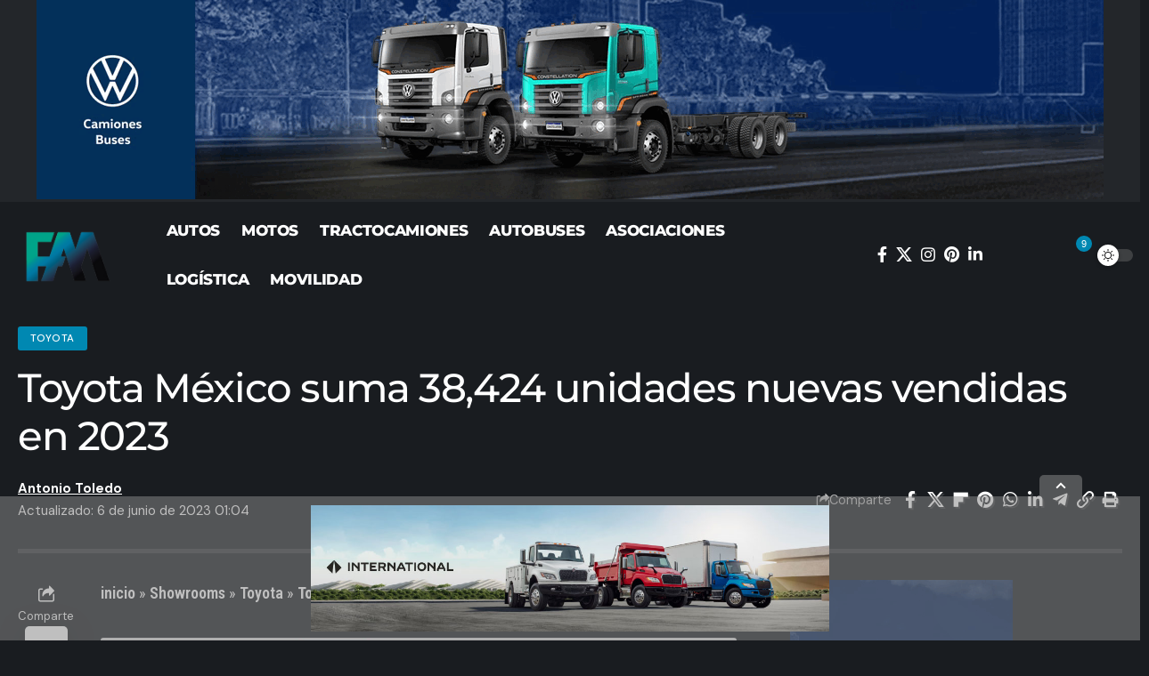

--- FILE ---
content_type: text/html; charset=UTF-8
request_url: https://factorautomotor.com/toyota-mexico-suma-38424-unidades-nuevas-vendidas-en-2023/
body_size: 28779
content:
<!DOCTYPE html>
<html lang="es">
<head>
    <meta charset="UTF-8" />
    <meta http-equiv="X-UA-Compatible" content="IE=edge" />
	<meta name="viewport" content="width=device-width, initial-scale=1.0" />
    <link rel="profile" href="https://gmpg.org/xfn/11" />
	<meta name='robots' content='index, follow, max-image-preview:large, max-snippet:-1, max-video-preview:-1' />

	<!-- This site is optimized with the Yoast SEO Premium plugin v26.8 (Yoast SEO v26.8) - https://yoast.com/product/yoast-seo-premium-wordpress/ -->
	<title>Toyota México vende 38,424 unidades nuevas en 2023</title>
	<meta name="description" content="En mayo 2023, Toyota México vende 8,334 automóviles, aunque la facturación se reduce 18.4% la firma afianza la sexta posición en ventas" />
	<link rel="preconnect" href="https://fonts.gstatic.com" crossorigin><link rel="preload" as="style" onload="this.onload=null;this.rel='stylesheet'" id="rb-preload-gfonts" href="https://fonts.googleapis.com/css?family=Roboto+Condensed%3A200%2C300%2C400%2C500%2C600%2C700%2C800%2C900%2C100italic%2C200italic%2C300italic%2C400italic%2C500italic%2C600italic%2C700italic%2C800italic%2C900italic%7CMontserrat%3A500%2C600%2C800%7CDM+Sans%3A500%2C400%2C700%2C600%7CAbel%3A400&amp;display=swap" crossorigin><noscript><link rel="stylesheet" href="https://fonts.googleapis.com/css?family=Roboto+Condensed%3A200%2C300%2C400%2C500%2C600%2C700%2C800%2C900%2C100italic%2C200italic%2C300italic%2C400italic%2C500italic%2C600italic%2C700italic%2C800italic%2C900italic%7CMontserrat%3A500%2C600%2C800%7CDM+Sans%3A500%2C400%2C700%2C600%7CAbel%3A400&amp;display=swap"></noscript><link rel="canonical" href="https://factorautomotor.com/toyota-mexico-suma-38424-unidades-nuevas-vendidas-en-2023/" />
	<meta property="og:locale" content="es_MX" />
	<meta property="og:type" content="article" />
	<meta property="og:title" content="Toyota México suma 38,424 unidades nuevas vendidas en 2023" />
	<meta property="og:description" content="Toyota" />
	<meta property="og:url" content="https://factorautomotor.com/toyota-mexico-suma-38424-unidades-nuevas-vendidas-en-2023/" />
	<meta property="og:site_name" content="Factor Automotor" />
	<meta property="article:publisher" content="https://facebook.com/FactorAutoMotor/" />
	<meta property="article:published_time" content="2023-06-06T06:00:27+00:00" />
	<meta property="article:modified_time" content="2023-06-06T06:04:37+00:00" />
	<meta property="og:image" content="https://factorautomotor.com/wp-content/uploads/2023/06/Toyota-Mexico-suma-38424-unidades-nuevas-vendidas-en-2023-Factor-Automotor.jpg" />
	<meta property="og:image:width" content="900" />
	<meta property="og:image:height" content="500" />
	<meta property="og:image:type" content="image/jpeg" />
	<meta name="author" content="Antonio Toledo" />
	<meta name="twitter:card" content="summary_large_image" />
	<meta name="twitter:creator" content="@factorautomotor" />
	<meta name="twitter:site" content="@factorautomotor" />
	<meta name="twitter:label1" content="Escrito por" />
	<meta name="twitter:data1" content="Antonio Toledo" />
	<meta name="twitter:label2" content="Tiempo de lectura" />
	<meta name="twitter:data2" content="3 minutos" />
	<script type="application/ld+json" class="yoast-schema-graph">{"@context":"https://schema.org","@graph":[{"@type":"Article","@id":"https://factorautomotor.com/toyota-mexico-suma-38424-unidades-nuevas-vendidas-en-2023/#article","isPartOf":{"@id":"https://factorautomotor.com/toyota-mexico-suma-38424-unidades-nuevas-vendidas-en-2023/"},"author":{"name":"Antonio Toledo","@id":"https://factorautomotor.com/#/schema/person/d63ab602aa890e1626f8c46df18d4a8c"},"headline":"Toyota México suma 38,424 unidades nuevas vendidas en 2023","datePublished":"2023-06-06T06:00:27+00:00","dateModified":"2023-06-06T06:04:37+00:00","mainEntityOfPage":{"@id":"https://factorautomotor.com/toyota-mexico-suma-38424-unidades-nuevas-vendidas-en-2023/"},"wordCount":426,"commentCount":0,"publisher":{"@id":"https://factorautomotor.com/#organization"},"image":{"@id":"https://factorautomotor.com/toyota-mexico-suma-38424-unidades-nuevas-vendidas-en-2023/#primaryimage"},"thumbnailUrl":"https://factorautomotor.com/wp-content/uploads/2023/06/Toyota-Mexico-suma-38424-unidades-nuevas-vendidas-en-2023-Factor-Automotor.jpg","keywords":["Tacoma","Toyota México","Vehículos híbridos eléctric"],"articleSection":["Toyota"],"inLanguage":"es","potentialAction":[{"@type":"CommentAction","name":"Comment","target":["https://factorautomotor.com/toyota-mexico-suma-38424-unidades-nuevas-vendidas-en-2023/#respond"]}],"copyrightYear":"2023","copyrightHolder":{"@id":"https://factorautomotor.com/#organization"}},{"@type":"WebPage","@id":"https://factorautomotor.com/toyota-mexico-suma-38424-unidades-nuevas-vendidas-en-2023/","url":"https://factorautomotor.com/toyota-mexico-suma-38424-unidades-nuevas-vendidas-en-2023/","name":"Toyota México vende 38,424 unidades nuevas en 2023","isPartOf":{"@id":"https://factorautomotor.com/#website"},"primaryImageOfPage":{"@id":"https://factorautomotor.com/toyota-mexico-suma-38424-unidades-nuevas-vendidas-en-2023/#primaryimage"},"image":{"@id":"https://factorautomotor.com/toyota-mexico-suma-38424-unidades-nuevas-vendidas-en-2023/#primaryimage"},"thumbnailUrl":"https://factorautomotor.com/wp-content/uploads/2023/06/Toyota-Mexico-suma-38424-unidades-nuevas-vendidas-en-2023-Factor-Automotor.jpg","datePublished":"2023-06-06T06:00:27+00:00","dateModified":"2023-06-06T06:04:37+00:00","description":"En mayo 2023, Toyota México vende 8,334 automóviles, aunque la facturación se reduce 18.4% la firma afianza la sexta posición en ventas","breadcrumb":{"@id":"https://factorautomotor.com/toyota-mexico-suma-38424-unidades-nuevas-vendidas-en-2023/#breadcrumb"},"inLanguage":"es","potentialAction":[{"@type":"ReadAction","target":["https://factorautomotor.com/toyota-mexico-suma-38424-unidades-nuevas-vendidas-en-2023/"]}]},{"@type":"ImageObject","inLanguage":"es","@id":"https://factorautomotor.com/toyota-mexico-suma-38424-unidades-nuevas-vendidas-en-2023/#primaryimage","url":"https://factorautomotor.com/wp-content/uploads/2023/06/Toyota-Mexico-suma-38424-unidades-nuevas-vendidas-en-2023-Factor-Automotor.jpg","contentUrl":"https://factorautomotor.com/wp-content/uploads/2023/06/Toyota-Mexico-suma-38424-unidades-nuevas-vendidas-en-2023-Factor-Automotor.jpg","width":900,"height":500,"caption":"Más del 20% de las ventas de Toyota durante mayo pasado correspondieron a vehículos híbridos eléctricos, HEV."},{"@type":"BreadcrumbList","@id":"https://factorautomotor.com/toyota-mexico-suma-38424-unidades-nuevas-vendidas-en-2023/#breadcrumb","itemListElement":[{"@type":"ListItem","position":1,"name":"inicio","item":"https://factorautomotor.com/"},{"@type":"ListItem","position":2,"name":"Showrooms","item":"https://factorautomotor.com/category/automoviles/"},{"@type":"ListItem","position":3,"name":"Toyota","item":"https://factorautomotor.com/category/automoviles/toyota/"},{"@type":"ListItem","position":4,"name":"Toyota México suma 38,424 unidades nuevas vendidas en 2023"}]},{"@type":"WebSite","@id":"https://factorautomotor.com/#website","url":"https://factorautomotor.com/","name":"Factor Automotor","description":"Medio de comunicación especializado en la industria automotriz, transporte y logística","publisher":{"@id":"https://factorautomotor.com/#organization"},"alternateName":"FAM","potentialAction":[{"@type":"SearchAction","target":{"@type":"EntryPoint","urlTemplate":"https://factorautomotor.com/?s={search_term_string}"},"query-input":{"@type":"PropertyValueSpecification","valueRequired":true,"valueName":"search_term_string"}}],"inLanguage":"es"},{"@type":"Organization","@id":"https://factorautomotor.com/#organization","name":"Factor Automotor","alternateName":"FAM","url":"https://factorautomotor.com/","logo":{"@type":"ImageObject","inLanguage":"es","@id":"https://factorautomotor.com/#/schema/logo/image/","url":"https://factorautomotor.com/wp-content/uploads/2025/09/logo-factor-automotor.png","contentUrl":"https://factorautomotor.com/wp-content/uploads/2025/09/logo-factor-automotor.png","width":512,"height":512,"caption":"Factor Automotor"},"image":{"@id":"https://factorautomotor.com/#/schema/logo/image/"},"sameAs":["https://facebook.com/FactorAutoMotor/","https://x.com/factorautomotor","https://www.instagram.com/factorautomotor","https://www.linkedin.com/company/factor-automotor/","https://flipboard.com/FactorAutomotor?from=share","https://www.youtube.com/@factorautomotor"],"description":"Medio de comunicación especializado en la industria automotriz y del autotransporte, con reportajes, entrevistas y análisis críticos que aportan cifras, contexto y experiencias que inspiran y empoderan a lectores, audiencias emergentes y tomadores de decisión del sector.","email":"antoniotoledo@factorautomotor.com","telephone":"5525981275","legalName":"Editorial Factor Automotor","foundingDate":"2022-02-17","numberOfEmployees":{"@type":"QuantitativeValue","minValue":"1","maxValue":"10"},"publishingPrinciples":"https://factorautomotor.com/nosotros/","ownershipFundingInfo":"https://factorautomotor.com/nosotros/","actionableFeedbackPolicy":"https://factorautomotor.com/contacto/","correctionsPolicy":"https://factorautomotor.com/contacto/","ethicsPolicy":"https://factorautomotor.com/nosotros/"},{"@type":"Person","@id":"https://factorautomotor.com/#/schema/person/d63ab602aa890e1626f8c46df18d4a8c","name":"Antonio Toledo","image":{"@type":"ImageObject","inLanguage":"es","@id":"https://factorautomotor.com/#/schema/person/image/","url":"https://secure.gravatar.com/avatar/7bad2fef27ba0cd2dae8f84f47fe0e96d96caf08585c806c4154c88d76d378ba?s=96&d=mm&r=g","contentUrl":"https://secure.gravatar.com/avatar/7bad2fef27ba0cd2dae8f84f47fe0e96d96caf08585c806c4154c88d76d378ba?s=96&d=mm&r=g","caption":"Antonio Toledo"},"gender":"hombre","url":"https://factorautomotor.com/author/antonio-toledo/"}]}</script>
	<!-- / Yoast SEO Premium plugin. -->


<link rel='dns-prefetch' href='//www.googletagmanager.com' />
			<link rel="pingback" href="https://factorautomotor.com/xmlrpc.php" />
		<script type="application/ld+json">{
    "@context": "https://schema.org",
    "@type": "Organization",
    "legalName": "Factor Automotor",
    "url": "https://factorautomotor.com/",
    "logo": "https://factorautomotor.com/wp-content/uploads/2022/10/LOGO-FACTOR-AUTOMOTOR.png",
    "sameAs": [
        "https://www.facebook.com/FactorAutoMotor",
        "https://twitter.com/factorautomotor",
        "https://www.instagram.com/factorautomotor",
        "https://www.pinterest.com.mx/factorautomotor",
        "https://www.linkedin.com/company/factor-automotor",
        "https://www.tiktok.com/@factorautomotor"
    ]
}</script>
		<!-- This site uses the Google Analytics by MonsterInsights plugin v9.11.1 - Using Analytics tracking - https://www.monsterinsights.com/ -->
		<!-- Nota: MonsterInsights no está actualmente configurado en este sitio. El dueño del sitio necesita identificarse usando su cuenta de Google Analytics en el panel de ajustes de MonsterInsights. -->
					<!-- No tracking code set -->
				<!-- / Google Analytics by MonsterInsights -->
		<style id='wp-img-auto-sizes-contain-inline-css'>
img:is([sizes=auto i],[sizes^="auto," i]){contain-intrinsic-size:3000px 1500px}
/*# sourceURL=wp-img-auto-sizes-contain-inline-css */
</style>
<link rel='stylesheet' id='bdt-uikit-css' href='https://factorautomotor.com/wp-content/plugins/bdthemes-prime-slider/assets/css/bdt-uikit.css?ver=3.15.1' media='all' />
<link rel='stylesheet' id='prime-slider-site-css' href='https://factorautomotor.com/wp-content/plugins/bdthemes-prime-slider/assets/css/prime-slider-site.css?ver=3.10.2' media='all' />
<link rel='stylesheet' id='wp-block-library-css' href='https://factorautomotor.com/wp-includes/css/dist/block-library/style.min.css?ver=6.9' media='all' />
<style id='classic-theme-styles-inline-css'>
/*! This file is auto-generated */
.wp-block-button__link{color:#fff;background-color:#32373c;border-radius:9999px;box-shadow:none;text-decoration:none;padding:calc(.667em + 2px) calc(1.333em + 2px);font-size:1.125em}.wp-block-file__button{background:#32373c;color:#fff;text-decoration:none}
/*# sourceURL=/wp-includes/css/classic-themes.min.css */
</style>
<link rel='stylesheet' id='foxiz-elements-css' href='https://factorautomotor.com/wp-content/plugins/foxiz-core/lib/foxiz-elements/public/style.css?ver=3.0' media='all' />
<style id='global-styles-inline-css'>
:root{--wp--preset--aspect-ratio--square: 1;--wp--preset--aspect-ratio--4-3: 4/3;--wp--preset--aspect-ratio--3-4: 3/4;--wp--preset--aspect-ratio--3-2: 3/2;--wp--preset--aspect-ratio--2-3: 2/3;--wp--preset--aspect-ratio--16-9: 16/9;--wp--preset--aspect-ratio--9-16: 9/16;--wp--preset--color--black: #000000;--wp--preset--color--cyan-bluish-gray: #abb8c3;--wp--preset--color--white: #ffffff;--wp--preset--color--pale-pink: #f78da7;--wp--preset--color--vivid-red: #cf2e2e;--wp--preset--color--luminous-vivid-orange: #ff6900;--wp--preset--color--luminous-vivid-amber: #fcb900;--wp--preset--color--light-green-cyan: #7bdcb5;--wp--preset--color--vivid-green-cyan: #00d084;--wp--preset--color--pale-cyan-blue: #8ed1fc;--wp--preset--color--vivid-cyan-blue: #0693e3;--wp--preset--color--vivid-purple: #9b51e0;--wp--preset--gradient--vivid-cyan-blue-to-vivid-purple: linear-gradient(135deg,rgb(6,147,227) 0%,rgb(155,81,224) 100%);--wp--preset--gradient--light-green-cyan-to-vivid-green-cyan: linear-gradient(135deg,rgb(122,220,180) 0%,rgb(0,208,130) 100%);--wp--preset--gradient--luminous-vivid-amber-to-luminous-vivid-orange: linear-gradient(135deg,rgb(252,185,0) 0%,rgb(255,105,0) 100%);--wp--preset--gradient--luminous-vivid-orange-to-vivid-red: linear-gradient(135deg,rgb(255,105,0) 0%,rgb(207,46,46) 100%);--wp--preset--gradient--very-light-gray-to-cyan-bluish-gray: linear-gradient(135deg,rgb(238,238,238) 0%,rgb(169,184,195) 100%);--wp--preset--gradient--cool-to-warm-spectrum: linear-gradient(135deg,rgb(74,234,220) 0%,rgb(151,120,209) 20%,rgb(207,42,186) 40%,rgb(238,44,130) 60%,rgb(251,105,98) 80%,rgb(254,248,76) 100%);--wp--preset--gradient--blush-light-purple: linear-gradient(135deg,rgb(255,206,236) 0%,rgb(152,150,240) 100%);--wp--preset--gradient--blush-bordeaux: linear-gradient(135deg,rgb(254,205,165) 0%,rgb(254,45,45) 50%,rgb(107,0,62) 100%);--wp--preset--gradient--luminous-dusk: linear-gradient(135deg,rgb(255,203,112) 0%,rgb(199,81,192) 50%,rgb(65,88,208) 100%);--wp--preset--gradient--pale-ocean: linear-gradient(135deg,rgb(255,245,203) 0%,rgb(182,227,212) 50%,rgb(51,167,181) 100%);--wp--preset--gradient--electric-grass: linear-gradient(135deg,rgb(202,248,128) 0%,rgb(113,206,126) 100%);--wp--preset--gradient--midnight: linear-gradient(135deg,rgb(2,3,129) 0%,rgb(40,116,252) 100%);--wp--preset--font-size--small: 13px;--wp--preset--font-size--medium: 20px;--wp--preset--font-size--large: 36px;--wp--preset--font-size--x-large: 42px;--wp--preset--spacing--20: 0.44rem;--wp--preset--spacing--30: 0.67rem;--wp--preset--spacing--40: 1rem;--wp--preset--spacing--50: 1.5rem;--wp--preset--spacing--60: 2.25rem;--wp--preset--spacing--70: 3.38rem;--wp--preset--spacing--80: 5.06rem;--wp--preset--shadow--natural: 6px 6px 9px rgba(0, 0, 0, 0.2);--wp--preset--shadow--deep: 12px 12px 50px rgba(0, 0, 0, 0.4);--wp--preset--shadow--sharp: 6px 6px 0px rgba(0, 0, 0, 0.2);--wp--preset--shadow--outlined: 6px 6px 0px -3px rgb(255, 255, 255), 6px 6px rgb(0, 0, 0);--wp--preset--shadow--crisp: 6px 6px 0px rgb(0, 0, 0);}:where(.is-layout-flex){gap: 0.5em;}:where(.is-layout-grid){gap: 0.5em;}body .is-layout-flex{display: flex;}.is-layout-flex{flex-wrap: wrap;align-items: center;}.is-layout-flex > :is(*, div){margin: 0;}body .is-layout-grid{display: grid;}.is-layout-grid > :is(*, div){margin: 0;}:where(.wp-block-columns.is-layout-flex){gap: 2em;}:where(.wp-block-columns.is-layout-grid){gap: 2em;}:where(.wp-block-post-template.is-layout-flex){gap: 1.25em;}:where(.wp-block-post-template.is-layout-grid){gap: 1.25em;}.has-black-color{color: var(--wp--preset--color--black) !important;}.has-cyan-bluish-gray-color{color: var(--wp--preset--color--cyan-bluish-gray) !important;}.has-white-color{color: var(--wp--preset--color--white) !important;}.has-pale-pink-color{color: var(--wp--preset--color--pale-pink) !important;}.has-vivid-red-color{color: var(--wp--preset--color--vivid-red) !important;}.has-luminous-vivid-orange-color{color: var(--wp--preset--color--luminous-vivid-orange) !important;}.has-luminous-vivid-amber-color{color: var(--wp--preset--color--luminous-vivid-amber) !important;}.has-light-green-cyan-color{color: var(--wp--preset--color--light-green-cyan) !important;}.has-vivid-green-cyan-color{color: var(--wp--preset--color--vivid-green-cyan) !important;}.has-pale-cyan-blue-color{color: var(--wp--preset--color--pale-cyan-blue) !important;}.has-vivid-cyan-blue-color{color: var(--wp--preset--color--vivid-cyan-blue) !important;}.has-vivid-purple-color{color: var(--wp--preset--color--vivid-purple) !important;}.has-black-background-color{background-color: var(--wp--preset--color--black) !important;}.has-cyan-bluish-gray-background-color{background-color: var(--wp--preset--color--cyan-bluish-gray) !important;}.has-white-background-color{background-color: var(--wp--preset--color--white) !important;}.has-pale-pink-background-color{background-color: var(--wp--preset--color--pale-pink) !important;}.has-vivid-red-background-color{background-color: var(--wp--preset--color--vivid-red) !important;}.has-luminous-vivid-orange-background-color{background-color: var(--wp--preset--color--luminous-vivid-orange) !important;}.has-luminous-vivid-amber-background-color{background-color: var(--wp--preset--color--luminous-vivid-amber) !important;}.has-light-green-cyan-background-color{background-color: var(--wp--preset--color--light-green-cyan) !important;}.has-vivid-green-cyan-background-color{background-color: var(--wp--preset--color--vivid-green-cyan) !important;}.has-pale-cyan-blue-background-color{background-color: var(--wp--preset--color--pale-cyan-blue) !important;}.has-vivid-cyan-blue-background-color{background-color: var(--wp--preset--color--vivid-cyan-blue) !important;}.has-vivid-purple-background-color{background-color: var(--wp--preset--color--vivid-purple) !important;}.has-black-border-color{border-color: var(--wp--preset--color--black) !important;}.has-cyan-bluish-gray-border-color{border-color: var(--wp--preset--color--cyan-bluish-gray) !important;}.has-white-border-color{border-color: var(--wp--preset--color--white) !important;}.has-pale-pink-border-color{border-color: var(--wp--preset--color--pale-pink) !important;}.has-vivid-red-border-color{border-color: var(--wp--preset--color--vivid-red) !important;}.has-luminous-vivid-orange-border-color{border-color: var(--wp--preset--color--luminous-vivid-orange) !important;}.has-luminous-vivid-amber-border-color{border-color: var(--wp--preset--color--luminous-vivid-amber) !important;}.has-light-green-cyan-border-color{border-color: var(--wp--preset--color--light-green-cyan) !important;}.has-vivid-green-cyan-border-color{border-color: var(--wp--preset--color--vivid-green-cyan) !important;}.has-pale-cyan-blue-border-color{border-color: var(--wp--preset--color--pale-cyan-blue) !important;}.has-vivid-cyan-blue-border-color{border-color: var(--wp--preset--color--vivid-cyan-blue) !important;}.has-vivid-purple-border-color{border-color: var(--wp--preset--color--vivid-purple) !important;}.has-vivid-cyan-blue-to-vivid-purple-gradient-background{background: var(--wp--preset--gradient--vivid-cyan-blue-to-vivid-purple) !important;}.has-light-green-cyan-to-vivid-green-cyan-gradient-background{background: var(--wp--preset--gradient--light-green-cyan-to-vivid-green-cyan) !important;}.has-luminous-vivid-amber-to-luminous-vivid-orange-gradient-background{background: var(--wp--preset--gradient--luminous-vivid-amber-to-luminous-vivid-orange) !important;}.has-luminous-vivid-orange-to-vivid-red-gradient-background{background: var(--wp--preset--gradient--luminous-vivid-orange-to-vivid-red) !important;}.has-very-light-gray-to-cyan-bluish-gray-gradient-background{background: var(--wp--preset--gradient--very-light-gray-to-cyan-bluish-gray) !important;}.has-cool-to-warm-spectrum-gradient-background{background: var(--wp--preset--gradient--cool-to-warm-spectrum) !important;}.has-blush-light-purple-gradient-background{background: var(--wp--preset--gradient--blush-light-purple) !important;}.has-blush-bordeaux-gradient-background{background: var(--wp--preset--gradient--blush-bordeaux) !important;}.has-luminous-dusk-gradient-background{background: var(--wp--preset--gradient--luminous-dusk) !important;}.has-pale-ocean-gradient-background{background: var(--wp--preset--gradient--pale-ocean) !important;}.has-electric-grass-gradient-background{background: var(--wp--preset--gradient--electric-grass) !important;}.has-midnight-gradient-background{background: var(--wp--preset--gradient--midnight) !important;}.has-small-font-size{font-size: var(--wp--preset--font-size--small) !important;}.has-medium-font-size{font-size: var(--wp--preset--font-size--medium) !important;}.has-large-font-size{font-size: var(--wp--preset--font-size--large) !important;}.has-x-large-font-size{font-size: var(--wp--preset--font-size--x-large) !important;}
:where(.wp-block-post-template.is-layout-flex){gap: 1.25em;}:where(.wp-block-post-template.is-layout-grid){gap: 1.25em;}
:where(.wp-block-term-template.is-layout-flex){gap: 1.25em;}:where(.wp-block-term-template.is-layout-grid){gap: 1.25em;}
:where(.wp-block-columns.is-layout-flex){gap: 2em;}:where(.wp-block-columns.is-layout-grid){gap: 2em;}
:root :where(.wp-block-pullquote){font-size: 1.5em;line-height: 1.6;}
/*# sourceURL=global-styles-inline-css */
</style>
<style id='wpgb-head-inline-css'>
.wp-grid-builder:not(.wpgb-template),.wpgb-facet{opacity:0.01}.wpgb-facet fieldset{margin:0;padding:0;border:none;outline:none;box-shadow:none}.wpgb-facet fieldset:last-child{margin-bottom:40px;}.wpgb-facet fieldset legend.wpgb-sr-only{height:1px;width:1px}
/*# sourceURL=wpgb-head-inline-css */
</style>
<link rel='stylesheet' id='elementor-frontend-css' href='https://factorautomotor.com/wp-content/plugins/elementor/assets/css/frontend.min.css?ver=3.34.2' media='all' />
<link rel='stylesheet' id='elementor-post-7-css' href='https://factorautomotor.com/wp-content/uploads/elementor/css/post-7.css?ver=1769018040' media='all' />
<link rel='stylesheet' id='elementor-post-18506-css' href='https://factorautomotor.com/wp-content/uploads/elementor/css/post-18506.css?ver=1769018040' media='all' />

<link rel='stylesheet' id='foxiz-main-css' href='https://factorautomotor.com/wp-content/themes/foxiz/assets/css/main.css?ver=2.6.9' media='all' />
<style id='foxiz-main-inline-css'>
:root {--body-family:Roboto Condensed, Arial, Helvetica, sans-serif;--body-fweight:400;--body-fsize:18px;--h1-family:Montserrat;--h1-fweight:500;--h1-fsize:48px;--h1-fspace:-0.03125em;--h2-family:Montserrat;--h2-fweight:500;--h2-fsize:32px;--h2-fspace:-0.03125em;--h3-family:Montserrat, Arial, Helvetica, sans-serif;--h3-fweight:500;--h3-fspace:-.5px;--h4-family:Montserrat, Arial, Helvetica, sans-serif;--h4-fweight:500;--h4-fspace:-.5px;--h5-family:Montserrat, Arial, Helvetica, sans-serif;--h5-fweight:500;--h5-fspace:-.5px;--h6-family:Montserrat, Arial, Helvetica, sans-serif;--h6-fweight:600;--h6-fspace:-.5px;--cat-family:DM Sans, Arial, Helvetica, sans-serif;--cat-fweight:500;--meta-family:DM Sans;--meta-fweight:400;--meta-b-family:DM Sans;--meta-b-fweight:700;--input-family:DM Sans;--input-fweight:400;--btn-family:DM Sans;--btn-fweight:700;--menu-family:DM Sans;--menu-fweight:500;--menu-fsize:15px;--submenu-family:DM Sans;--submenu-fweight:500;--submenu-fsize:13px;--dwidgets-family:DM Sans;--dwidgets-fweight:600;--headline-family:Montserrat;--headline-fweight:500;--tagline-family:Abel;--tagline-fweight:400;--quote-family:Montserrat;--quote-fweight:800;--bcrumb-family:DM Sans;--bcrumb-fweight:500;}@media (max-width: 1024px) {body {--h1-fsize : 40px;--h2-fsize : 32px;}}:root {--g-color :#0088b2;--g-color-90 :#0088b2e6;--dark-accent :#0a0a0a;--dark-accent-90 :#0a0a0ae6;--dark-accent-0 :#0a0a0a00;--indicator-bg-from :#1e73be;--indicator-bg-to :#81d742;--indicator-height :5px;}[data-theme="dark"], .light-scheme {--dark-accent :#ffffff;--dark-accent-90 :#ffffffe6;--dark-accent-0 :#ffffff00;}.is-hd-1, .is-hd-2, .is-hd-3 {--nav-bg: #100f1e;--nav-bg-from: #100f1e;--nav-bg-to: #1e2432;--nav-bg-glass: #100f1ebb;--nav-bg-glass-from: #100f1ebb;--nav-bg-glass-to: #1e2432bb;--nav-color :#ffffff;--nav-color-10 :#ffffff1a;--nav-color-h :#eeeeee;}[data-theme="dark"].is-hd-4 {--nav-bg: #191c20;--nav-bg-from: #191c20;--nav-bg-to: #191c20;--nav-bg-glass: #191c2011;--nav-bg-glass-from: #191c2011;--nav-bg-glass-to: #191c2011;}:root {--mbnav-bg: #000000;--mbnav-bg-from: #000000;--mbnav-bg-to: #000000;--mbnav-bg-glass: #000000bb;--mbnav-bg-glass-from: #000000bb;--mbnav-bg-glass-to: #000000bb;--mbnav-color :#ffffff;}[data-theme="dark"] {--mbnav-bg: #0a0a0a;--mbnav-bg-from: #0a0a0a;--mbnav-bg-to: #0a0a0a;--mbnav-bg-glass: #0a0a0a11;--mbnav-bg-glass-from: #0a0a0a11;--mbnav-bg-glass-to: #0a0a0a11;--submbnav-bg: #0a0a0a;--submbnav-bg-from: #0a0a0a;--submbnav-bg-to: #0a0a0a;--mbnav-color :#ffffff;--submbnav-color :#ffffff;}:root {--subnav-bg: #1e2432;--subnav-bg-from: #1e2432;--subnav-bg-to: #100f1e;--subnav-color :#ffffff;--subnav-color-10 :#ffffff1a;--subnav-color-h :#eeeeee;--topad-spacing :15px;--hyperlink-line-color :var(--g-color);--mbnav-height :42px;--mlogo-height :42px;--s-content-width : 760px;--max-width-wo-sb : 840px;--qview-height : 42px;--s10-feat-ratio :45%;--s11-feat-ratio :45%;--login-popup-w : 350px;}.p-readmore { font-family:DM Sans;font-weight:500;}.mobile-menu > li > a  { font-family:DM Sans;font-weight:500;}.mobile-menu .sub-menu a, .logged-mobile-menu a { font-family:DM Sans;font-weight:700;}.mobile-qview a { font-family:DM Sans;font-weight:700;}.search-header:before { background-repeat : no-repeat;background-size : cover;background-image : url(https://foxiz.themeruby.com/default/wp-content/uploads/sites/2/2021/09/search-bg.jpg);background-attachment : scroll;background-position : center center;}[data-theme="dark"] .search-header:before { background-repeat : no-repeat;background-size : cover;background-image : url(https://foxiz.themeruby.com/default/wp-content/uploads/sites/2/2021/09/search-bgd.jpg);background-attachment : scroll;background-position : center center;}.footer-has-bg { background-color : #000000;}[data-theme="dark"] .footer-has-bg { background-color : #16181c;}#amp-mobile-version-switcher { display: none; }.search-icon-svg { -webkit-mask-image: url(https://foxiz.themeruby.com/tech/wp-content/uploads/sites/3/2022/08/search-t.svg);mask-image: url(https://foxiz.themeruby.com/tech/wp-content/uploads/sites/3/2022/08/search-t.svg); }.notification-icon-svg { -webkit-mask-image: url(https://foxiz.themeruby.com/tech/wp-content/uploads/sites/3/2022/08/noti-tech.svg);mask-image: url(https://foxiz.themeruby.com/tech/wp-content/uploads/sites/3/2022/08/noti-tech.svg); }.menu-item-5375 span.menu-sub-title { color: #000000 !important;}[data-theme="dark"] .menu-item-5375 span.menu-sub-title { color: #000000 !important;}.notification-icon-svg, .rbi-notification.wnav-icon { font-size: 18px;}@media (max-width: 767px) { .notification-icon-svg, .rbi-notification.wnav-icon { font-size: 15.3px;} }
/*# sourceURL=foxiz-main-inline-css */
</style>
<link rel='stylesheet' id='foxiz-print-css' href='https://factorautomotor.com/wp-content/themes/foxiz/assets/css/print.css?ver=2.6.9' media='all' />
<link rel='stylesheet' id='foxiz-style-css' href='https://factorautomotor.com/wp-content/themes/foxiz-child/style.css?ver=2.6.9' media='all' />
<link rel='stylesheet' id='sib-front-css-css' href='https://factorautomotor.com/wp-content/plugins/mailin/css/mailin-front.css?ver=6.9' media='all' />
<link rel='stylesheet' id='elementor-gf-local-roboto-css' href='https://factorautomotor.com/wp-content/uploads/elementor/google-fonts/css/roboto.css?ver=1742270168' media='all' />
<link rel='stylesheet' id='elementor-gf-local-robotoslab-css' href='https://factorautomotor.com/wp-content/uploads/elementor/google-fonts/css/robotoslab.css?ver=1742270170' media='all' />
<link rel='stylesheet' id='elementor-gf-local-montserrat-css' href='https://factorautomotor.com/wp-content/uploads/elementor/google-fonts/css/montserrat.css?ver=1742270173' media='all' />
<script src="https://factorautomotor.com/wp-includes/js/jquery/jquery.min.js?ver=3.7.1" id="jquery-core-js"></script>
<script src="https://factorautomotor.com/wp-includes/js/jquery/jquery-migrate.min.js?ver=3.4.1" id="jquery-migrate-js"></script>

<!-- Google tag (gtag.js) snippet added by Site Kit -->
<!-- Fragmento de código de Google Analytics añadido por Site Kit -->
<script src="https://www.googletagmanager.com/gtag/js?id=GT-WR9Q8MV" id="google_gtagjs-js" async></script>
<script id="google_gtagjs-js-after">
window.dataLayer = window.dataLayer || [];function gtag(){dataLayer.push(arguments);}
gtag("set","linker",{"domains":["factorautomotor.com"]});
gtag("js", new Date());
gtag("set", "developer_id.dZTNiMT", true);
gtag("config", "GT-WR9Q8MV", {"googlesitekit_post_type":"post","googlesitekit_post_author":"Antonio Toledo","googlesitekit_post_categories":"Toyota","googlesitekit_post_date":"20230606"});
//# sourceURL=google_gtagjs-js-after
</script>
<script src="https://factorautomotor.com/wp-content/themes/foxiz/assets/js/highlight-share.js?ver=1" id="highlight-share-js"></script>
<script id="sib-front-js-js-extra">
var sibErrMsg = {"invalidMail":"Please fill out valid email address","requiredField":"Please fill out required fields","invalidDateFormat":"Please fill out valid date format","invalidSMSFormat":"Please fill out valid phone number"};
var ajax_sib_front_object = {"ajax_url":"https://factorautomotor.com/wp-admin/admin-ajax.php","ajax_nonce":"617a9249a3","flag_url":"https://factorautomotor.com/wp-content/plugins/mailin/img/flags/"};
//# sourceURL=sib-front-js-js-extra
</script>
<script src="https://factorautomotor.com/wp-content/plugins/mailin/js/mailin-front.js?ver=1768576457" id="sib-front-js-js"></script>
<script></script><link rel="preload" href="https://factorautomotor.com/wp-content/themes/foxiz/assets/fonts/icons.woff2?ver=2.5.0" as="font" type="font/woff2" crossorigin="anonymous"> <meta name="generator" content="Site Kit by Google 1.170.0" /><noscript><style>.wp-grid-builder .wpgb-card.wpgb-card-hidden .wpgb-card-wrapper{opacity:1!important;visibility:visible!important;transform:none!important}.wpgb-facet {opacity:1!important;pointer-events:auto!important}.wpgb-facet *:not(.wpgb-pagination-facet){display:none}</style></noscript><meta name="generator" content="Elementor 3.34.2; features: e_font_icon_svg, additional_custom_breakpoints; settings: css_print_method-external, google_font-enabled, font_display-auto">
<script type="application/ld+json">{
    "@context": "https://schema.org",
    "@type": "WebSite",
    "@id": "https://factorautomotor.com/#website",
    "url": "https://factorautomotor.com/",
    "name": "Factor Automotor",
    "potentialAction": {
        "@type": "SearchAction",
        "target": "https://factorautomotor.com/?s={search_term_string}",
        "query-input": "required name=search_term_string"
    }
}</script>
<script type="text/javascript" src="https://cdn.by.wonderpush.com/sdk/1.1/wonderpush-loader.min.js" async></script>
<script type="text/javascript">
  window.WonderPush = window.WonderPush || [];
  window.WonderPush.push(['init', {"customDomain":"https:\/\/factorautomotor.com\/wp-content\/plugins\/mailin\/","serviceWorkerUrl":"wonderpush-worker-loader.min.js?webKey=96ffa11cc1d304979c4612ce3b1959af5586f692731613fdd2b26a11f15343eb","frameUrl":"wonderpush.min.html","webKey":"96ffa11cc1d304979c4612ce3b1959af5586f692731613fdd2b26a11f15343eb"}]);
</script>			<style>
				.e-con.e-parent:nth-of-type(n+4):not(.e-lazyloaded):not(.e-no-lazyload),
				.e-con.e-parent:nth-of-type(n+4):not(.e-lazyloaded):not(.e-no-lazyload) * {
					background-image: none !important;
				}
				@media screen and (max-height: 1024px) {
					.e-con.e-parent:nth-of-type(n+3):not(.e-lazyloaded):not(.e-no-lazyload),
					.e-con.e-parent:nth-of-type(n+3):not(.e-lazyloaded):not(.e-no-lazyload) * {
						background-image: none !important;
					}
				}
				@media screen and (max-height: 640px) {
					.e-con.e-parent:nth-of-type(n+2):not(.e-lazyloaded):not(.e-no-lazyload),
					.e-con.e-parent:nth-of-type(n+2):not(.e-lazyloaded):not(.e-no-lazyload) * {
						background-image: none !important;
					}
				}
			</style>
			<meta name="generator" content="Powered by WPBakery Page Builder - drag and drop page builder for WordPress."/>
<script type="application/ld+json">{
    "@context": "https://schema.org",
    "@type": "Article",
    "headline": "Toyota M\u00e9xico suma 38,424 unidades nuevas vendidas en 2023",
    "description": "Al cierre de abril la marca ha fabricado 88,569 Tacomas en M\u00e9xico ",
    "mainEntityOfPage": {
        "@type": "WebPage",
        "@id": "https://factorautomotor.com/toyota-mexico-suma-38424-unidades-nuevas-vendidas-en-2023/"
    },
    "author": {
        "@type": "Person",
        "name": "Antonio Toledo",
        "url": "https://factorautomotor.com/author/antonio-toledo/"
    },
    "publisher": {
        "@type": "Organization",
        "name": "Factor Automotor",
        "url": "https://factorautomotor.com/",
        "logo": {
            "@type": "ImageObject",
            "url": "https://factorautomotor.com/wp-content/uploads/2022/10/LOGO-FACTOR-AUTOMOTOR.png"
        }
    },
    "dateModified": "2023-06-06T01:04:37-06:00",
    "datePublished": "2023-06-06T01:00:27-06:00",
    "image": {
        "@type": "ImageObject",
        "url": "https://factorautomotor.com/wp-content/uploads/2023/06/Toyota-Mexico-suma-38424-unidades-nuevas-vendidas-en-2023-Factor-Automotor.jpg",
        "width": "900",
        "height": "500"
    },
    "commentCount": 0,
    "articleSection": [
        "Toyota"
    ]
}</script>
<link rel="icon" href="https://factorautomotor.com/wp-content/uploads/2023/03/cropped-fm-favicon-1-32x32.jpg" sizes="32x32" />
<link rel="icon" href="https://factorautomotor.com/wp-content/uploads/2023/03/cropped-fm-favicon-1-192x192.jpg" sizes="192x192" />
<link rel="apple-touch-icon" href="https://factorautomotor.com/wp-content/uploads/2023/03/cropped-fm-favicon-1-180x180.jpg" />
<meta name="msapplication-TileImage" content="https://factorautomotor.com/wp-content/uploads/2023/03/cropped-fm-favicon-1-270x270.jpg" />
		<style id="wp-custom-css">
			/* === DARK MODE === */
body.dark-mode .vc_section,
body.dark-mode .vc_row,
body.dark-mode .wpb_column,
body.dark-mode .wpb_wrapper,
body[data-theme="dark"] .vc_section,
body[data-theme="dark"] .vc_row,
body[data-theme="dark"] .wpb_column,
body[data-theme="dark"] .wpb_wrapper {
    background-color: #111 !important;
    color: #fff !important;
}

/* === LIGHT MODE (CORREGIDO) === */
body:not(.dark-mode):not([data-theme="dark"]) .vc_section,
body:not(.dark-mode):not([data-theme="dark"]) .vc_row,
body:not(.dark-mode):not([data-theme="dark"]) .wpb_column,
body:not(.dark-mode):not([data-theme="dark"]) .wpb_wrapper,
body.light-mode .vc_section,
body.light-mode .vc_row,
body.light-mode .wpb_column,
body.light-mode .wpb_wrapper,
body[data-theme="light"] .vc_section,
body[data-theme="light"] .vc_row,
body[data-theme="light"] .wpb_column,
body[data-theme="light"] .wpb_wrapper {
    background-color: #fff !important;
    color: #000 !important;
}

/* Forzar fondo del body en modo claro */
body:not(.dark-mode):not([data-theme="dark"]),
body.light-mode,
body[data-theme="light"] {
    background-color: #fff !important;
}

/* === CORE === */
section{box-sizing:border-box;font-family:'Inter',sans-serif}
.container{max-width:1100px;margin:0 auto;padding:0 1rem}
a{text-decoration:none;font-weight:600}
h1,h2,h3{margin:0}

/* HERO */
.hero-foleon{min-height:100vh;background:#f5f7fb;display:flex;align-items:center;justify-content:center;text-align:center;padding:4rem 2rem}
.kicker{font-size:1rem;letter-spacing:2px;color:#777;text-transform:uppercase;margin-bottom:.5rem}
.hero-foleon h2{font-size:clamp(1.8rem,4vw,2.8rem)}
.hero-foleon h1{font-size:clamp(3rem,7vw,6rem);font-weight:800;line-height:1}
.hero-foleon h1 span{background:linear-gradient(90deg,#0062ff,#00c3ff);-webkit-background-clip:text;-webkit-text-fill-color:transparent}
.subtitle{font-size:1.25rem;max-width:550px;margin:1.5rem auto 2.5rem;color:#444}
.cta-group{display:flex;gap:1rem;justify-content:center;flex-wrap:wrap}

/* BOTONES */
.btn-primary,.btn-secondary{padding:.9rem 2.2rem;border-radius:999px;font-size:1rem;transition:.3s}
.btn-primary{background:#0062ff;color:#fff}
.btn-primary:hover{background:#004fd6}
.btn-secondary{background:#fff;border:2px solid #0062ff;color:#0062ff}
.btn-secondary:hover{background:#eaf2ff}

/* BENEFICIOS */
.workspace-benefits{padding:6rem 1rem;background:#fff;text-align:center}
.workspace-benefits h3{font-size:2rem;margin-bottom:2rem}
.benefit-list{max-width:900px;margin:0 auto;list-style:none;padding:0;text-align:left}
.benefit-list li{position:relative;padding-left:2.5rem;margin-bottom:1.5rem;font-size:1.125rem}
.benefit-list li::before{content:"✔";position:absolute;left:0;top:0;color:#00c3ff;font-weight:700}

/* HISTORIA */
.success-story{padding:5rem 1rem;background:#f5f7fb;text-align:center}
.success-story h2{font-size:1.8rem;max-width:800px;margin:1rem auto}
.success-story .quote{font-style:italic;font-size:1.25rem;margin:2rem auto 2.5rem;max-width:700px}

/* CTA FINAL */
.call-to-action{padding:6rem 1rem;background:linear-gradient(135deg,#0062ff 0%,#00c3ff 100%);text-align:center;color:#fff}
.call-to-action h2{font-size:2.5rem;margin-bottom:2.5rem;line-height:1.2}
.call-to-action .btn-primary{background:#fff;color:#0062ff}
.call-to-action .btn-primary:hover{background:#dce8ff}
.call-to-action .btn-secondary{border:2px solid #fff;color:#fff}
.call-to-action .btn-secondary:hover{background:rgba(255,255,255,.15)}		</style>
		<noscript><style> .wpb_animate_when_almost_visible { opacity: 1; }</style></noscript></head>
<body class="wp-singular post-template-default single single-post postid-15213 single-format-standard wp-embed-responsive wp-theme-foxiz wp-child-theme-foxiz-child personalized-all wpb-js-composer js-comp-ver-7.5 vc_responsive elementor-default elementor-kit-7 menu-ani-1 hover-ani-1 btn-ani-1 btn-transform-1 is-rm-1 lmeta-dot loader-1 dark-sw-1 mtax-1 is-hd-rb_template is-standard-9 is-mstick yes-tstick is-backtop none-m-backtop  is-mstick dark-opacity top-spacing" data-theme="dark">
<div class="top-site-ad yes-animation no-spacing is-image"><div class="ad-wrap ad-image-wrap edge-padding"><div class="ad-image"><a class="ad-destination" target="_blank" rel="noopener nofollow" href="https://vwcamionesybuses.com.mx/"><img fetchpriority="high" loading="eager" decoding="async" fetchpriority="high" data-mode="default" src="https://factorautomotor.com/wp-content/uploads/2025/08/01-Banner-Principal-Espectacular-Factor-Automotor-1600-x-300px-Promo-dual-GIF.gif" alt="Ad image" width="1198" height="224"/><img fetchpriority="high" loading="eager" decoding="async" fetchpriority="high" data-mode="dark" src="https://factorautomotor.com/wp-content/uploads/2025/08/01-Banner-Principal-Espectacular-Factor-Automotor-1600-x-300px-Promo-dual-GIF.gif" alt="Ad image" width="1198" height="224"/></a></div></div></div><div class="site-outer">
			<div id="site-header" class="header-wrap rb-section header-template">
						<div class="navbar-outer navbar-template-outer">
				<div id="header-template-holder"><div class="header-template-inner">		<div data-elementor-type="wp-post" data-elementor-id="18506" class="elementor elementor-18506">
						<section class="elementor-section elementor-top-section elementor-element elementor-element-8a7e8c0 elementor-section-content-middle elementor-section-full_width elementor-section-height-default elementor-section-height-default" data-id="8a7e8c0" data-element_type="section" data-settings="{&quot;background_background&quot;:&quot;classic&quot;}">
						<div class="elementor-container elementor-column-gap-custom">
					<div class="elementor-column elementor-col-16 elementor-top-column elementor-element elementor-element-73ec4af" data-id="73ec4af" data-element_type="column">
			<div class="elementor-widget-wrap elementor-element-populated">
						<div class="elementor-element elementor-element-3a15b98 elementor-widget__width-initial elementor-widget elementor-widget-foxiz-logo" data-id="3a15b98" data-element_type="widget" data-widget_type="foxiz-logo.default">
				<div class="elementor-widget-container">
							<div class="the-logo">
			<a href="https://factorautomotor.com/">
									<img fetchpriority="high" loading="eager" fetchpriority="high" decoding="async" data-mode="default" width="566" height="348" src="https://factorautomotor.com/wp-content/uploads/2022/10/LOGO-FACTOR-AUTOMOTOR.png" alt="Factor Automotor" />
					<img fetchpriority="high" loading="eager" fetchpriority="high" decoding="async" data-mode="dark" width="566" height="348" src="https://factorautomotor.com/wp-content/uploads/2022/10/LOGO-FACTOR-AUTOMOTOR.png" alt="" />
							</a>
					</div>
						</div>
				</div>
					</div>
		</div>
				<div class="elementor-column elementor-col-66 elementor-top-column elementor-element elementor-element-bb9595e" data-id="bb9595e" data-element_type="column">
			<div class="elementor-widget-wrap elementor-element-populated">
						<div class="elementor-element elementor-element-dd6d7cb elementor-widget__width-inherit is-divider-0 elementor-widget elementor-widget-foxiz-navigation" data-id="dd6d7cb" data-element_type="widget" data-widget_type="foxiz-navigation.default">
				<div class="elementor-widget-container">
							<nav id="site-navigation" class="main-menu-wrap template-menu" aria-label="main menu">
			<ul id="menu-factor" class="main-menu rb-menu large-menu" itemscope itemtype="https://www.schema.org/SiteNavigationElement"><li id="menu-item-18442" class="menu-item menu-item-type-post_type menu-item-object-page menu-item-18442"><a href="https://factorautomotor.com/autos/"><span>AUTOS</span></a></li>
<li id="menu-item-21286" class="menu-item menu-item-type-post_type menu-item-object-page menu-item-21286"><a href="https://factorautomotor.com/motos/"><span>MOTOS</span></a></li>
<li id="menu-item-18446" class="menu-item menu-item-type-post_type menu-item-object-page menu-item-18446"><a href="https://factorautomotor.com/tractocamiones/"><span>TRACTOCAMIONES</span></a></li>
<li id="menu-item-18445" class="menu-item menu-item-type-post_type menu-item-object-page menu-item-18445"><a href="https://factorautomotor.com/autobuses/"><span>AUTOBUSES</span></a></li>
<li id="menu-item-20084" class="menu-item menu-item-type-taxonomy menu-item-object-category menu-item-20084"><a href="https://factorautomotor.com/category/asociaciones/"><span>ASOCIACIONES</span></a></li>
<li id="menu-item-22146" class="menu-item menu-item-type-post_type menu-item-object-page menu-item-22146"><a href="https://factorautomotor.com/logistica-2/"><span>LOGÍSTICA</span></a></li>
<li id="menu-item-22147" class="menu-item menu-item-type-post_type menu-item-object-page menu-item-22147"><a href="https://factorautomotor.com/movilidad-2/"><span>MOVILIDAD</span></a></li>
</ul>		</nav>
				<div id="s-title-sticky" class="s-title-sticky">
			<div class="s-title-sticky-left">
				<span class="sticky-title-label">Reading:</span>
				<span class="h4 sticky-title">Toyota México suma 38,424 unidades nuevas vendidas en 2023</span>
			</div>
					<div class="sticky-share-list">
			<div class="t-shared-header meta-text">
				<i class="rbi rbi-share" aria-hidden="true"></i>					<span class="share-label">Comparte</span>			</div>
			<div class="sticky-share-list-items effect-fadeout is-color">			<a class="share-action share-trigger icon-facebook" aria-label="Share on Facebook" href="https://www.facebook.com/sharer.php?u=https%3A%2F%2Ffactorautomotor.com%2Ftoyota-mexico-suma-38424-unidades-nuevas-vendidas-en-2023%2F" data-title="Facebook" data-gravity=n  rel="nofollow noopener"><i class="rbi rbi-facebook" aria-hidden="true"></i></a>
				<a class="share-action share-trigger icon-twitter" aria-label="Share on X" href="https://twitter.com/intent/tweet?text=Toyota+M%C3%A9xico+suma+38%2C424+unidades+nuevas+vendidas+en+2023&amp;url=https%3A%2F%2Ffactorautomotor.com%2Ftoyota-mexico-suma-38424-unidades-nuevas-vendidas-en-2023%2F&amp;via=factorautomotor" data-title="X" data-gravity=n  rel="nofollow noopener">
			<i class="rbi rbi-twitter" aria-hidden="true"></i></a>
					<a class="share-action share-trigger icon-flipboard" aria-label="Share on Flipboard" href="https://share.flipboard.com/bookmarklet/popout?url=https%3A%2F%2Ffactorautomotor.com%2Ftoyota-mexico-suma-38424-unidades-nuevas-vendidas-en-2023%2F" data-title="Flipboard" data-gravity=n  rel="nofollow noopener">
				<i class="rbi rbi-flipboard" aria-hidden="true"></i>			</a>
					<a class="share-action icon-whatsapp is-web" aria-label="Share on Whatsapp" href="https://web.whatsapp.com/send?text=Toyota+M%C3%A9xico+suma+38%2C424+unidades+nuevas+vendidas+en+2023 &#9758; https%3A%2F%2Ffactorautomotor.com%2Ftoyota-mexico-suma-38424-unidades-nuevas-vendidas-en-2023%2F" target="_blank" data-title="WhatsApp" data-gravity=n  rel="nofollow noopener"><i class="rbi rbi-whatsapp" aria-hidden="true"></i></a>
			<a class="share-action icon-whatsapp is-mobile" aria-label="Share on Whatsapp" href="whatsapp://send?text=Toyota+M%C3%A9xico+suma+38%2C424+unidades+nuevas+vendidas+en+2023 &#9758; https%3A%2F%2Ffactorautomotor.com%2Ftoyota-mexico-suma-38424-unidades-nuevas-vendidas-en-2023%2F" target="_blank" data-title="WhatsApp" data-gravity=n  rel="nofollow noopener"><i class="rbi rbi-whatsapp" aria-hidden="true"></i></a>
					<a class="share-action share-trigger icon-linkedin" aria-label="Share on Linkedin" href="https://linkedin.com/shareArticle?mini=true&amp;url=https%3A%2F%2Ffactorautomotor.com%2Ftoyota-mexico-suma-38424-unidades-nuevas-vendidas-en-2023%2F&amp;title=Toyota+M%C3%A9xico+suma+38%2C424+unidades+nuevas+vendidas+en+2023" data-title="linkedIn" data-gravity=n  rel="nofollow noopener"><i class="rbi rbi-linkedin" aria-hidden="true"></i></a>
					<a class="share-action share-trigger icon-telegram" aria-label="Share on Telegram" href="https://t.me/share/?url=https%3A%2F%2Ffactorautomotor.com%2Ftoyota-mexico-suma-38424-unidades-nuevas-vendidas-en-2023%2F&amp;text=Toyota+M%C3%A9xico+suma+38%2C424+unidades+nuevas+vendidas+en+2023" data-title="Telegram" data-gravity=n  rel="nofollow noopener"><i class="rbi rbi-telegram" aria-hidden="true"></i></a>
					<a class="share-action icon-copy copy-trigger" aria-label="Copy Link" href="#" rel="nofollow" role="button" data-copied="Copied!" data-link="https://factorautomotor.com/toyota-mexico-suma-38424-unidades-nuevas-vendidas-en-2023/" data-copy="Copy Link" data-gravity=n ><i class="rbi rbi-link-o" aria-hidden="true"></i></a>
					<a class="share-action native-share-trigger more-icon" aria-label="More" href="#" rel="nofollow" role="button" data-link="https://factorautomotor.com/toyota-mexico-suma-38424-unidades-nuevas-vendidas-en-2023/" data-ptitle="Toyota México suma 38,424 unidades nuevas vendidas en 2023" data-title="Más"  data-gravity=n ><i class="rbi rbi-more" aria-hidden="true"></i></a>
		</div>
		</div>
				</div>
					</div>
				</div>
					</div>
		</div>
				<div class="elementor-column elementor-col-16 elementor-top-column elementor-element elementor-element-4a50625" data-id="4a50625" data-element_type="column">
			<div class="elementor-widget-wrap elementor-element-populated">
						<div class="elementor-element elementor-element-a09ed22 elementor-widget__width-initial elementor-widget elementor-widget-foxiz-social-list" data-id="a09ed22" data-element_type="widget" data-widget_type="foxiz-social-list.default">
				<div class="elementor-widget-container">
							<div class="header-social-list">
			<div class="e-social-holder">
				<a class="social-link-facebook" aria-label="Facebook" data-title="Facebook" href="https://www.facebook.com/FactorAutoMotor" target="_blank" rel="noopener nofollow"><i class="rbi rbi-facebook" aria-hidden="true"></i></a><a class="social-link-twitter" aria-label="X" data-title="X" href="https://twitter.com/factorautomotor" target="_blank" rel="noopener nofollow"><i class="rbi rbi-twitter" aria-hidden="true"></i></a><a class="social-link-instagram" aria-label="Instagram" data-title="Instagram" href="https://www.instagram.com/factorautomotor" target="_blank" rel="noopener nofollow"><i class="rbi rbi-instagram" aria-hidden="true"></i></a><a class="social-link-pinterest" aria-label="Pinterest" data-title="Pinterest" href="https://www.pinterest.com.mx/factorautomotor" target="_blank" rel="noopener nofollow"><i class="rbi rbi-pinterest" aria-hidden="true"></i></a><a class="social-link-linkedin" aria-label="LinkedIn" data-title="LinkedIn" href="https://www.linkedin.com/company/factor-automotor" target="_blank" rel="noopener nofollow"><i class="rbi rbi-linkedin" aria-hidden="true"></i></a><a class="social-link-custom social-link-1 social-link-TikTok" data-title="TikTok" aria-label="TikTok" href="https://www.tiktok.com/@factorautomotor" target="_blank" rel="noopener nofollow"><i class="fa-brands fa-tiktok" aria-hidden="true"></i></a>			</div>
		</div>
						</div>
				</div>
				<div class="elementor-element elementor-element-af906a7 elementor-widget__width-auto elementor-widget elementor-widget-foxiz-search-icon" data-id="af906a7" data-element_type="widget" data-widget_type="foxiz-search-icon.default">
				<div class="elementor-widget-container">
							<div class="wnav-holder w-header-search header-dropdown-outer">
			<a href="#" role="button" data-title="Buscar" class="icon-holder header-element search-btn search-trigger" aria-label="Search">
				<span class="search-icon-svg"></span>							</a>
							<div class="header-dropdown">
					<div class="header-search-form is-icon-layout">
						<form method="get" action="https://factorautomotor.com/" class="rb-search-form"  data-search="post" data-limit="0" data-follow="0" data-tax="category" data-dsource="0"  data-ptype=""><div class="search-form-inner"><span class="search-icon"><span class="search-icon-svg"></span></span><span class="search-text"><input type="text" class="field" placeholder="Buscar" value="" name="s"/></span><span class="rb-search-submit"><input type="submit" value="Buscar"/><i class="rbi rbi-cright" aria-hidden="true"></i></span></div></form>					</div>
				</div>
					</div>
						</div>
				</div>
				<div class="elementor-element elementor-element-e035480 elementor-widget__width-auto elementor-widget elementor-widget-foxiz-notification-icon" data-id="e035480" data-element_type="widget" data-widget_type="foxiz-notification-icon.default">
				<div class="elementor-widget-container">
							<div class="wnav-holder header-dropdown-outer">
			<div class="dropdown-trigger notification-icon notification-trigger">
          <span class="notification-icon-inner" data-title="Notification">
              <span class="notification-icon-holder">
              	              <span class="notification-icon-svg"></span>
                            <span class="notification-info"></span>
              </span>
          </span>
			</div>
			<div class="header-dropdown notification-dropdown">
				<div class="notification-popup">
					<div class="notification-header">
						<span class="h4">Notification</span>
											</div>
					<div class="notification-content">
						<div class="scroll-holder">
							<div class="rb-notification ecat-l-dot is-feat-right" data-interval="12"></div>
						</div>
					</div>
				</div>
			</div>
		</div>
					</div>
				</div>
				<div class="elementor-element elementor-element-fa1f856 elementor-widget__width-auto elementor-widget elementor-widget-foxiz-dark-mode-toggle" data-id="fa1f856" data-element_type="widget" data-widget_type="foxiz-dark-mode-toggle.default">
				<div class="elementor-widget-container">
							<div class="dark-mode-toggle-wrap">
			<div class="dark-mode-toggle">
                <span class="dark-mode-slide">
                    <i class="dark-mode-slide-btn mode-icon-dark" data-title="Switch to Light"><svg class="svg-icon svg-mode-dark" aria-hidden="true" role="img" focusable="false" xmlns="http://www.w3.org/2000/svg" viewBox="0 0 1024 1024"><path fill="currentColor" d="M968.172 426.83c-2.349-12.673-13.274-21.954-26.16-22.226-12.876-0.22-24.192 8.54-27.070 21.102-27.658 120.526-133.48 204.706-257.334 204.706-145.582 0-264.022-118.44-264.022-264.020 0-123.86 84.18-229.676 204.71-257.33 12.558-2.88 21.374-14.182 21.102-27.066s-9.548-23.81-22.22-26.162c-27.996-5.196-56.654-7.834-85.176-7.834-123.938 0-240.458 48.266-328.098 135.904-87.638 87.638-135.902 204.158-135.902 328.096s48.264 240.458 135.902 328.096c87.64 87.638 204.16 135.904 328.098 135.904s240.458-48.266 328.098-135.904c87.638-87.638 135.902-204.158 135.902-328.096 0-28.498-2.638-57.152-7.828-85.17z"></path></svg></i>
                    <i class="dark-mode-slide-btn mode-icon-default" data-title="Switch to Dark"><svg class="svg-icon svg-mode-light" aria-hidden="true" role="img" focusable="false" xmlns="http://www.w3.org/2000/svg" viewBox="0 0 232.447 232.447"><path fill="currentColor" d="M116.211,194.8c-4.143,0-7.5,3.357-7.5,7.5v22.643c0,4.143,3.357,7.5,7.5,7.5s7.5-3.357,7.5-7.5V202.3 C123.711,198.157,120.354,194.8,116.211,194.8z" /><path fill="currentColor" d="M116.211,37.645c4.143,0,7.5-3.357,7.5-7.5V7.505c0-4.143-3.357-7.5-7.5-7.5s-7.5,3.357-7.5,7.5v22.641 C108.711,34.288,112.068,37.645,116.211,37.645z" /><path fill="currentColor" d="M50.054,171.78l-16.016,16.008c-2.93,2.929-2.931,7.677-0.003,10.606c1.465,1.466,3.385,2.198,5.305,2.198 c1.919,0,3.838-0.731,5.302-2.195l16.016-16.008c2.93-2.929,2.931-7.677,0.003-10.606C57.731,168.852,52.982,168.851,50.054,171.78 z" /><path fill="currentColor" d="M177.083,62.852c1.919,0,3.838-0.731,5.302-2.195L198.4,44.649c2.93-2.929,2.931-7.677,0.003-10.606 c-2.93-2.932-7.679-2.931-10.607-0.003l-16.016,16.008c-2.93,2.929-2.931,7.677-0.003,10.607 C173.243,62.12,175.163,62.852,177.083,62.852z" /><path fill="currentColor" d="M37.645,116.224c0-4.143-3.357-7.5-7.5-7.5H7.5c-4.143,0-7.5,3.357-7.5,7.5s3.357,7.5,7.5,7.5h22.645 C34.287,123.724,37.645,120.366,37.645,116.224z" /><path fill="currentColor" d="M224.947,108.724h-22.652c-4.143,0-7.5,3.357-7.5,7.5s3.357,7.5,7.5,7.5h22.652c4.143,0,7.5-3.357,7.5-7.5 S229.09,108.724,224.947,108.724z" /><path fill="currentColor" d="M50.052,60.655c1.465,1.465,3.384,2.197,5.304,2.197c1.919,0,3.839-0.732,5.303-2.196c2.93-2.929,2.93-7.678,0.001-10.606 L44.652,34.042c-2.93-2.93-7.679-2.929-10.606-0.001c-2.93,2.929-2.93,7.678-0.001,10.606L50.052,60.655z" /><path fill="currentColor" d="M182.395,171.782c-2.93-2.929-7.679-2.93-10.606-0.001c-2.93,2.929-2.93,7.678-0.001,10.607l16.007,16.008 c1.465,1.465,3.384,2.197,5.304,2.197c1.919,0,3.839-0.732,5.303-2.196c2.93-2.929,2.93-7.678,0.001-10.607L182.395,171.782z" /><path fill="currentColor" d="M116.22,48.7c-37.232,0-67.523,30.291-67.523,67.523s30.291,67.523,67.523,67.523s67.522-30.291,67.522-67.523 S153.452,48.7,116.22,48.7z M116.22,168.747c-28.962,0-52.523-23.561-52.523-52.523S87.258,63.7,116.22,63.7 c28.961,0,52.522,23.562,52.522,52.523S145.181,168.747,116.22,168.747z" /></svg></i>
                </span>
			</div>
		</div>
						</div>
				</div>
					</div>
		</div>
					</div>
		</section>
				</div>
		</div>		<div id="header-mobile" class="header-mobile mh-style-none">
			<div class="header-mobile-wrap">
						<div class="mbnav mbnav-center edge-padding">
			<div class="navbar-left">
						<div class="mobile-toggle-wrap">
							<a href="#" class="mobile-menu-trigger" role="button" rel="nofollow" aria-label="Open mobile menu">		<span class="burger-icon"><span></span><span></span><span></span></span>
	</a>
					</div>
			<div class="wnav-holder font-resizer">
			<a href="#" role="button" class="font-resizer-trigger" data-title="Font Resizer"><span class="screen-reader-text">Font Resizer</span><strong>Aa</strong></a>
		</div>
					</div>
			<div class="navbar-center">
						<div class="mobile-logo-wrap is-image-logo site-branding">
			<a href="https://factorautomotor.com/" title="Factor Automotor">
				<img fetchpriority="high" class="logo-default" data-mode="default" height="348" width="566" src="https://factorautomotor.com/wp-content/uploads/2022/10/LOGO-FACTOR-AUTOMOTOR.png" alt="Factor Automotor" decoding="async" loading="eager" fetchpriority="high"><img fetchpriority="high" class="logo-dark" data-mode="dark" height="348" width="566" src="https://factorautomotor.com/wp-content/uploads/2022/10/LOGO-FACTOR-AUTOMOTOR.png" alt="Factor Automotor" decoding="async" loading="eager" fetchpriority="high">			</a>
		</div>
					</div>
			<div class="navbar-right">
							<a role="button" href="#" class="mobile-menu-trigger mobile-search-icon" aria-label="search"><span class="search-icon-svg"></span></a>
				<div class="dark-mode-toggle-wrap">
			<div class="dark-mode-toggle">
                <span class="dark-mode-slide">
                    <i class="dark-mode-slide-btn mode-icon-dark" data-title="Switch to Light"><svg class="svg-icon svg-mode-dark" aria-hidden="true" role="img" focusable="false" xmlns="http://www.w3.org/2000/svg" viewBox="0 0 1024 1024"><path fill="currentColor" d="M968.172 426.83c-2.349-12.673-13.274-21.954-26.16-22.226-12.876-0.22-24.192 8.54-27.070 21.102-27.658 120.526-133.48 204.706-257.334 204.706-145.582 0-264.022-118.44-264.022-264.020 0-123.86 84.18-229.676 204.71-257.33 12.558-2.88 21.374-14.182 21.102-27.066s-9.548-23.81-22.22-26.162c-27.996-5.196-56.654-7.834-85.176-7.834-123.938 0-240.458 48.266-328.098 135.904-87.638 87.638-135.902 204.158-135.902 328.096s48.264 240.458 135.902 328.096c87.64 87.638 204.16 135.904 328.098 135.904s240.458-48.266 328.098-135.904c87.638-87.638 135.902-204.158 135.902-328.096 0-28.498-2.638-57.152-7.828-85.17z"></path></svg></i>
                    <i class="dark-mode-slide-btn mode-icon-default" data-title="Switch to Dark"><svg class="svg-icon svg-mode-light" aria-hidden="true" role="img" focusable="false" xmlns="http://www.w3.org/2000/svg" viewBox="0 0 232.447 232.447"><path fill="currentColor" d="M116.211,194.8c-4.143,0-7.5,3.357-7.5,7.5v22.643c0,4.143,3.357,7.5,7.5,7.5s7.5-3.357,7.5-7.5V202.3 C123.711,198.157,120.354,194.8,116.211,194.8z" /><path fill="currentColor" d="M116.211,37.645c4.143,0,7.5-3.357,7.5-7.5V7.505c0-4.143-3.357-7.5-7.5-7.5s-7.5,3.357-7.5,7.5v22.641 C108.711,34.288,112.068,37.645,116.211,37.645z" /><path fill="currentColor" d="M50.054,171.78l-16.016,16.008c-2.93,2.929-2.931,7.677-0.003,10.606c1.465,1.466,3.385,2.198,5.305,2.198 c1.919,0,3.838-0.731,5.302-2.195l16.016-16.008c2.93-2.929,2.931-7.677,0.003-10.606C57.731,168.852,52.982,168.851,50.054,171.78 z" /><path fill="currentColor" d="M177.083,62.852c1.919,0,3.838-0.731,5.302-2.195L198.4,44.649c2.93-2.929,2.931-7.677,0.003-10.606 c-2.93-2.932-7.679-2.931-10.607-0.003l-16.016,16.008c-2.93,2.929-2.931,7.677-0.003,10.607 C173.243,62.12,175.163,62.852,177.083,62.852z" /><path fill="currentColor" d="M37.645,116.224c0-4.143-3.357-7.5-7.5-7.5H7.5c-4.143,0-7.5,3.357-7.5,7.5s3.357,7.5,7.5,7.5h22.645 C34.287,123.724,37.645,120.366,37.645,116.224z" /><path fill="currentColor" d="M224.947,108.724h-22.652c-4.143,0-7.5,3.357-7.5,7.5s3.357,7.5,7.5,7.5h22.652c4.143,0,7.5-3.357,7.5-7.5 S229.09,108.724,224.947,108.724z" /><path fill="currentColor" d="M50.052,60.655c1.465,1.465,3.384,2.197,5.304,2.197c1.919,0,3.839-0.732,5.303-2.196c2.93-2.929,2.93-7.678,0.001-10.606 L44.652,34.042c-2.93-2.93-7.679-2.929-10.606-0.001c-2.93,2.929-2.93,7.678-0.001,10.606L50.052,60.655z" /><path fill="currentColor" d="M182.395,171.782c-2.93-2.929-7.679-2.93-10.606-0.001c-2.93,2.929-2.93,7.678-0.001,10.607l16.007,16.008 c1.465,1.465,3.384,2.197,5.304,2.197c1.919,0,3.839-0.732,5.303-2.196c2.93-2.929,2.93-7.678,0.001-10.607L182.395,171.782z" /><path fill="currentColor" d="M116.22,48.7c-37.232,0-67.523,30.291-67.523,67.523s30.291,67.523,67.523,67.523s67.522-30.291,67.522-67.523 S153.452,48.7,116.22,48.7z M116.22,168.747c-28.962,0-52.523-23.561-52.523-52.523S87.258,63.7,116.22,63.7 c28.961,0,52.522,23.562,52.522,52.523S145.181,168.747,116.22,168.747z" /></svg></i>
                </span>
			</div>
		</div>
					</div>
		</div>
	<div class="mobile-qview"><ul id="menu-factor-1" class="mobile-qview-inner"><li class="menu-item menu-item-type-post_type menu-item-object-page menu-item-18442"><a href="https://factorautomotor.com/autos/"><span>AUTOS</span></a></li>
<li class="menu-item menu-item-type-post_type menu-item-object-page menu-item-21286"><a href="https://factorautomotor.com/motos/"><span>MOTOS</span></a></li>
<li class="menu-item menu-item-type-post_type menu-item-object-page menu-item-18446"><a href="https://factorautomotor.com/tractocamiones/"><span>TRACTOCAMIONES</span></a></li>
<li class="menu-item menu-item-type-post_type menu-item-object-page menu-item-18445"><a href="https://factorautomotor.com/autobuses/"><span>AUTOBUSES</span></a></li>
<li class="menu-item menu-item-type-taxonomy menu-item-object-category menu-item-20084"><a href="https://factorautomotor.com/category/asociaciones/"><span>ASOCIACIONES</span></a></li>
<li class="menu-item menu-item-type-post_type menu-item-object-page menu-item-22146"><a href="https://factorautomotor.com/logistica-2/"><span>LOGÍSTICA</span></a></li>
<li class="menu-item menu-item-type-post_type menu-item-object-page menu-item-22147"><a href="https://factorautomotor.com/movilidad-2/"><span>MOVILIDAD</span></a></li>
</ul></div>			</div>
					<div class="mobile-collapse">
			<div class="collapse-holder">
				<div class="collapse-inner">
											<div class="mobile-search-form edge-padding">		<div class="header-search-form is-form-layout">
			<form method="get" action="https://factorautomotor.com/" class="rb-search-form"  data-search="post" data-limit="0" data-follow="0" data-tax="category" data-dsource="0"  data-ptype=""><div class="search-form-inner"><span class="search-icon"><span class="search-icon-svg"></span></span><span class="search-text"><input type="text" class="field" placeholder="Buscar" value="" name="s"/></span><span class="rb-search-submit"><input type="submit" value="Buscar"/><i class="rbi rbi-cright" aria-hidden="true"></i></span></div></form>		</div>
		</div>
										<nav class="mobile-menu-wrap edge-padding">
						<ul id="mobile-menu" class="mobile-menu"><li id="menu-item-5297" class="menu-item menu-item-type-custom menu-item-object-custom menu-item-has-children menu-item-5297"><a href="/autos/"><span>Showrooms</span></a>
<ul class="sub-menu">
	<li id="menu-item-5298" class="menu-item menu-item-type-custom menu-item-object-custom menu-item-5298"><a href="/category/automoviles/audi/"><span><img src="/wp-content/uploads/2022/08/01-liner-.png"> Audi</span></a></li>
	<li id="menu-item-5299" class="menu-item menu-item-type-custom menu-item-object-custom menu-item-5299"><a href="/category/automoviles/bmw/"><span><img src="/wp-content/uploads/2022/08/01-liner-.png"> BMW</span></a></li>
	<li id="menu-item-5513" class="menu-item menu-item-type-custom menu-item-object-custom menu-item-5513"><a href="/category/automoviles/chirey/"><span><img src="/wp-content/uploads/2022/08/01-CHIREY.png"></span></a></li>
	<li id="menu-item-5300" class="menu-item menu-item-type-custom menu-item-object-custom menu-item-5300"><a href="/category/automoviles/ford/"><span><img src="/wp-content/uploads/2022/08/01-liner-.png"> Ford</span></a></li>
	<li id="menu-item-5301" class="menu-item menu-item-type-custom menu-item-object-custom menu-item-5301"><a href="/category/automoviles/general-motors/"><span><img src="/wp-content/uploads/2022/08/01-GM_.png"> General Motors</span></a></li>
	<li id="menu-item-5303" class="menu-item menu-item-type-custom menu-item-object-custom menu-item-5303"><a href="/category/automoviles/buick/"><span><img src="/wp-content/uploads/2022/08/01-buick-logo.png"></span></a></li>
	<li id="menu-item-15206" class="menu-item menu-item-type-taxonomy menu-item-object-category menu-item-15206"><a href="https://factorautomotor.com/category/automoviles/byd/"><span>BYD</span></a></li>
	<li id="menu-item-5306" class="menu-item menu-item-type-custom menu-item-object-custom menu-item-5306"><a href="/category/automoviles/cadillac/"><span><img src="/wp-content/uploads/2022/08/01-CADILAC.png"> Cadillac</span></a></li>
	<li id="menu-item-5304" class="menu-item menu-item-type-custom menu-item-object-custom menu-item-5304"><a href="/category/automoviles/chevrolet/"><span><img src="/wp-content/uploads/2022/08/marcas-chevrolet-4.png"> Chevrolet</span></a></li>
	<li id="menu-item-17055" class="menu-item menu-item-type-custom menu-item-object-custom menu-item-17055"><a href="/category/automoviles/gac/"><span><img src="/wp-content/uploads/2023/12/Gac-e1701553250242.png">GAC</span></a></li>
	<li id="menu-item-5305" class="menu-item menu-item-type-custom menu-item-object-custom menu-item-5305"><a href="/category/automoviles/gmc/"><span><img src="/wp-content/uploads/2022/08/01-GM_-1.png"></span></a></li>
	<li id="menu-item-22259" class="menu-item menu-item-type-custom menu-item-object-custom menu-item-22259"><a href="/category/automoviles/gwm/"><span><img src="/wp-content/uploads/2024/06/logo-e1719454302594.png">GWM</span></a></li>
	<li id="menu-item-7406" class="menu-item menu-item-type-custom menu-item-object-custom menu-item-7406"><a href="/category/automoviles/general-motors/onstar/"><span><img src="/wp-content/uploads/2022/08/01-onstar.png"></span></a></li>
	<li id="menu-item-5307" class="menu-item menu-item-type-custom menu-item-object-custom menu-item-5307"><a href="/category/automoviles/honda/"><span><img src="/wp-content/uploads/2022/08/01-liner-.png"> Honda</span></a></li>
	<li id="menu-item-5308" class="menu-item menu-item-type-custom menu-item-object-custom menu-item-5308"><a href="/category/automoviles/hyundai/"><span><img src="/wp-content/uploads/2022/08/01-liner-.png"> Hyundai</span></a></li>
	<li id="menu-item-5309" class="menu-item menu-item-type-custom menu-item-object-custom menu-item-5309"><a href="/category/automoviles/jac/"><span><img src="/wp-content/uploads/2022/09/jac.png"></span></a></li>
	<li id="menu-item-5310" class="menu-item menu-item-type-custom menu-item-object-custom menu-item-5310"><a href="/category/automoviles/jaguar/"><span><img src="/wp-content/uploads/2022/08/01-liner-.png"> Jaguar</span></a></li>
	<li id="menu-item-5311" class="menu-item menu-item-type-custom menu-item-object-custom menu-item-5311"><a href="/category/automoviles/kia/"><span><img src="/wp-content/uploads/2022/10/KIA.gif"></span></a></li>
	<li id="menu-item-5313" class="menu-item menu-item-type-custom menu-item-object-custom menu-item-5313"><a href="/category/automoviles/mazda/"><span><img src="/wp-content/uploads/2022/08/MAZDA.png"> Mazda</span></a></li>
	<li id="menu-item-5315" class="menu-item menu-item-type-custom menu-item-object-custom menu-item-5315"><a href="/category/automoviles/mercedes-benz/"><span><img src="/wp-content/uploads/2022/08/01-liner-.png"> Mercedes-Benz</span></a></li>
	<li id="menu-item-5322" class="menu-item menu-item-type-custom menu-item-object-custom menu-item-5322"><a href="/category/automoviles/stellantis/"><span><img src="/wp-content/uploads/2022/08/01-Stellantis.png"></span></a></li>
	<li id="menu-item-7401" class="menu-item menu-item-type-custom menu-item-object-custom menu-item-7401"><a href="/category/automoviles/stellantis/mopar/"><span><img src="/wp-content/uploads/2022/08/01-MOPAR.png"></span></a></li>
	<li id="menu-item-5327" class="menu-item menu-item-type-custom menu-item-object-custom menu-item-5327"><a href="/category/automoviles/jeep/"><span><img src="/wp-content/uploads/2022/08/Jeep_2.png"></span></a></li>
	<li id="menu-item-5328" class="menu-item menu-item-type-custom menu-item-object-custom menu-item-5328"><a href="/category/automoviles/dodge/"><span><img src="/wp-content/uploads/2022/08/01-dodge.png"></span></a></li>
	<li id="menu-item-5323" class="menu-item menu-item-type-custom menu-item-object-custom menu-item-5323"><a href="/category/automoviles/ram/"><span><img src="/wp-content/uploads/2022/08/RAM.png"> RAM</span></a></li>
	<li id="menu-item-5330" class="menu-item menu-item-type-custom menu-item-object-custom menu-item-5330"><a href="/category/automoviles/peugeot/"><span><img src="/wp-content/uploads/2022/08/peugeot-logo.png"> Peugeot</span></a></li>
	<li id="menu-item-5331" class="menu-item menu-item-type-custom menu-item-object-custom menu-item-5331"><a href="/category/automoviles/fiat/"><span><img src="/wp-content/uploads/2022/08/Fiat.png"> FIAT</span></a></li>
	<li id="menu-item-5332" class="menu-item menu-item-type-custom menu-item-object-custom menu-item-5332"><a href="/category/automoviles/chrysler/"><span><img src="/wp-content/uploads/2022/08/Chry.png"> Chrysler</span></a></li>
	<li id="menu-item-5333" class="menu-item menu-item-type-custom menu-item-object-custom menu-item-5333"><a href="/category/automoviles/alfa-romeo/"><span><img src="/wp-content/uploads/2022/08/Alfa_Romeo.png"> Alfa Romeo</span></a></li>
	<li id="menu-item-5316" class="menu-item menu-item-type-custom menu-item-object-custom menu-item-5316"><a href="/category/automoviles/mg-motors/"><span><img src="/wp-content/uploads/2022/08/01-liner-.png"> MG Motors</span></a></li>
	<li id="menu-item-5318" class="menu-item menu-item-type-custom menu-item-object-custom menu-item-5318"><a href="/category/automoviles/mitsubishi/"><span><img src="/wp-content/uploads/2022/08/01-Mitsubishi-.png"></span></a></li>
	<li id="menu-item-5319" class="menu-item menu-item-type-custom menu-item-object-custom menu-item-5319"><a href="/category/automoviles/nissan/"><span><img src="/wp-content/uploads/2022/08/01-liner-.png"> Nissan</span></a></li>
	<li id="menu-item-5320" class="menu-item menu-item-type-custom menu-item-object-custom menu-item-5320"><a href="/category/automoviles/renault/"><span><img src="/wp-content/uploads/2022/08/REANULT2.png"> Renault</span></a></li>
	<li id="menu-item-5334" class="menu-item menu-item-type-custom menu-item-object-custom menu-item-5334"><a href="/category/automoviles/subaru/"><span><img src="/wp-content/uploads/2022/08/01-liner-.png"> Subaru</span></a></li>
	<li id="menu-item-5335" class="menu-item menu-item-type-custom menu-item-object-custom menu-item-5335"><a href="/category/automoviles/suzuki/"><span><img src="/wp-content/uploads/2022/08/01-liner-.png"> Suzuki</span></a></li>
	<li id="menu-item-23808" class="menu-item menu-item-type-taxonomy menu-item-object-category menu-item-23808"><a href="https://factorautomotor.com/category/automoviles/olina/"><span>Olina</span></a></li>
	<li id="menu-item-5336" class="menu-item menu-item-type-custom menu-item-object-custom menu-item-5336"><a href="/category/automoviles/toyota/"><span><img src="/wp-content/uploads/2022/08/01-liner-.png"> Toyota</span></a></li>
	<li id="menu-item-5339" class="menu-item menu-item-type-custom menu-item-object-custom menu-item-5339"><a href="/category/automoviles/volkswagen/"><span><img src="/wp-content/uploads/2022/08/vw.png"> Volkswagen</span></a></li>
	<li id="menu-item-5340" class="menu-item menu-item-type-custom menu-item-object-custom menu-item-5340"><a href="/category/automoviles/volvo/"><span><img src="/wp-content/uploads/2022/08/01-liner-.png"> Volvo</span></a></li>
	<li id="menu-item-10314" class="menu-item menu-item-type-custom menu-item-object-custom menu-item-10314"><a href="/category/automoviles/acura/"><span><img src="/wp-content/uploads/2022/08/01-liner-.png"> Acura</span></a></li>
	<li id="menu-item-10313" class="menu-item menu-item-type-custom menu-item-object-custom menu-item-10313"><a href="/category/automoviles/infiniti/"><span><img src="/wp-content/uploads/2022/08/01-liner-.png">  Infiniti</span></a></li>
	<li id="menu-item-15207" class="menu-item menu-item-type-taxonomy menu-item-object-category menu-item-15207"><a href="https://factorautomotor.com/category/automoviles/omoda/"><span>OMODA</span></a></li>
	<li id="menu-item-15209" class="menu-item menu-item-type-taxonomy menu-item-object-category menu-item-15209"><a href="https://factorautomotor.com/category/automoviles/jaecoo/"><span>JAECOO</span></a></li>
	<li id="menu-item-15208" class="menu-item menu-item-type-taxonomy menu-item-object-category menu-item-15208"><a href="https://factorautomotor.com/category/automoviles/jetour/"><span>JETOUR</span></a></li>
	<li id="menu-item-16441" class="menu-item menu-item-type-taxonomy menu-item-object-category menu-item-16441"><a href="https://factorautomotor.com/category/automoviles/geely/"><span>Geely</span></a></li>
</ul>
</li>
<li id="menu-item-21741" class="menu-item menu-item-type-taxonomy menu-item-object-category menu-item-21741"><a href="https://factorautomotor.com/category/motos/"><span>Motos</span></a></li>
<li id="menu-item-9948" class="menu-item menu-item-type-custom menu-item-object-custom menu-item-has-children menu-item-9948"><a href="/tractocamiones/"><span>Bahía Trucks</span></a>
<ul class="sub-menu">
	<li id="menu-item-22705" class="menu-item menu-item-type-custom menu-item-object-custom menu-item-22705"><a href="https://factorautomotor.com/category/tractos-y-camiones/baic-trucks/"><span>Baic trucks</span></a></li>
	<li id="menu-item-5342" class="menu-item menu-item-type-custom menu-item-object-custom menu-item-5342"><a href="//tractocamiones/"><span><img src="/wp-content/uploads/2022/08/DINA.png"></span></a></li>
	<li id="menu-item-16043" class="menu-item menu-item-type-taxonomy menu-item-object-category menu-item-16043"><a href="https://factorautomotor.com/category/tractos-y-camiones/byd-carga/"><span>BYD</span></a></li>
	<li id="menu-item-10315" class="menu-item menu-item-type-custom menu-item-object-custom menu-item-10315"><a href="/category/tractos-y-camiones/daf/"><span><img src="/wp-content/uploads/2024/04/pngwing.com_-e1712181509919.png"></span></a></li>
	<li id="menu-item-22728" class="menu-item menu-item-type-custom menu-item-object-custom menu-item-22728"><a href="https://factorautomotor.com/category/tractos-y-camiones/faw-trucks/"><span>FAW Trucks</span></a></li>
	<li id="menu-item-5343" class="menu-item menu-item-type-custom menu-item-object-custom menu-item-5343"><a href="/foton-ok/"><span><img src="/wp-content/uploads/2022/08/01-FOTON1.png"></span></a></li>
	<li id="menu-item-5346" class="menu-item menu-item-type-custom menu-item-object-custom menu-item-5346"><a href="/category/carga/freightliner/"><span><img src="/wp-content/uploads/2022/08/01-liner-.png"> Freightliner</span></a></li>
	<li id="menu-item-5348" class="menu-item menu-item-type-custom menu-item-object-custom menu-item-5348"><a href="/category/carga/international-carga/"><span><img src="/wp-content/uploads/2022/08/INTERNATIONAL.png"> International</span></a></li>
	<li id="menu-item-5349" class="menu-item menu-item-type-custom menu-item-object-custom menu-item-5349"><a href="/category/carga/hino/"><span><img src="/wp-content/uploads/2022/10/hino.png"></span></a></li>
	<li id="menu-item-15296" class="menu-item menu-item-type-custom menu-item-object-custom menu-item-15296"><a href="/category/tractos-y-camiones/isuzu/"><span><img src="/wp-content/uploads/2022/08/Isuzu.png"></span></a></li>
	<li id="menu-item-23807" class="menu-item menu-item-type-taxonomy menu-item-object-category menu-item-23807"><a href="https://factorautomotor.com/category/tractos-y-camiones/hyundai-camiones/"><span>Hyundai Camiones</span></a></li>
	<li id="menu-item-5344" class="menu-item menu-item-type-custom menu-item-object-custom menu-item-5344"><a href="/category/carga/kenworth/"><span><img src="/wp-content/uploads/2022/08/KENW.png"></span></a></li>
	<li id="menu-item-5350" class="menu-item menu-item-type-custom menu-item-object-custom menu-item-5350"><a href="/category/carga/mack/"><span><img src="/wp-content/uploads/2022/08/MACK.png"></span></a></li>
	<li id="menu-item-5351" class="menu-item menu-item-type-custom menu-item-object-custom menu-item-5351"><a href="/category/carga/man-volkswagen-carga/"><span><img src="/wp-content/uploads/2022/08/01-man-vw.png"></span></a></li>
	<li id="menu-item-5345" class="menu-item menu-item-type-custom menu-item-object-custom menu-item-5345"><a href="/category/carga/scania-carga/"><span><img src="/wp-content/uploads/2022/08/SCANIA3.png"></span></a></li>
	<li id="menu-item-9947" class="menu-item menu-item-type-custom menu-item-object-custom menu-item-9947"><a href="/category/carga/shacman/"><span><img src="/wp-content/uploads/2022/10/shakman.png"></span></a></li>
	<li id="menu-item-5354" class="menu-item menu-item-type-custom menu-item-object-custom menu-item-5354"><a href="/category/carga/sitrak/"><span><img src="/wp-content/uploads/2022/08/01-liner-.png"> Sitrak</span></a></li>
	<li id="menu-item-5353" class="menu-item menu-item-type-custom menu-item-object-custom menu-item-5353"><a href="/category/carga/volvo-truck/"><span><img src="/wp-content/uploads/2022/08/VOLVO.png"></span></a></li>
	<li id="menu-item-6365" class="menu-item menu-item-type-custom menu-item-object-custom menu-item-6365"><a href="/category/industria/equipo-aliado/"><span><img src="/wp-content/uploads/2022/08/01-liner-.png"> Equipo Aliado</span></a></li>
	<li id="menu-item-20936" class="menu-item menu-item-type-custom menu-item-object-custom menu-item-20936"><a href="/category/tractos-y-camiones/dongfeng/"><span><img src="/wp-content/uploads/2024/07/logo-e1721369897527.jpg"> Dongfeng</span></a></li>
	<li id="menu-item-23806" class="menu-item menu-item-type-taxonomy menu-item-object-category menu-item-23806"><a href="https://factorautomotor.com/category/tractos-y-camiones/victory/"><span>Victory</span></a></li>
</ul>
</li>
<li id="menu-item-5357" class="menu-item menu-item-type-custom menu-item-object-custom menu-item-has-children menu-item-5357"><a href="/autobuses/"><span>Bahía Buses</span></a>
<ul class="sub-menu">
	<li id="menu-item-5503" class="menu-item menu-item-type-custom menu-item-object-custom menu-item-5503"><a href="/category/pasaje/carroceras/"><span><img src="/wp-content/uploads/2022/08/01-liner-.png"> Carroceras</span></a></li>
	<li id="menu-item-5361" class="menu-item menu-item-type-custom menu-item-object-custom menu-item-5361"><a href="/category/pasaje/dina/"><span><img src="/wp-content/uploads/2022/08/DINA.png"></span></a></li>
	<li id="menu-item-10323" class="menu-item menu-item-type-custom menu-item-object-custom menu-item-10323"><a href="/foton-ok/"><span><img src="/wp-content/uploads/2022/08/01-FOTON1.png"></span></a></li>
	<li id="menu-item-5363" class="menu-item menu-item-type-custom menu-item-object-custom menu-item-5363"><a href="/category/pasaje/international/"><span><img src="/wp-content/uploads/2022/08/INTERNATIONAL.png"> International</span></a></li>
	<li id="menu-item-5358" class="menu-item menu-item-type-custom menu-item-object-custom menu-item-5358"><a href="/category/pasaje/mercedes-benz-pasaje/"><span><img src="/wp-content/uploads/2022/08/01-liner-.png"> Mercedes-Benz</span></a></li>
	<li id="menu-item-5366" class="menu-item menu-item-type-custom menu-item-object-custom menu-item-5366"><a href="/category/pasaje/man-volkswagen/"><span><img src="/wp-content/uploads/2022/08/01-man-vw.png"></span></a></li>
	<li id="menu-item-5359" class="menu-item menu-item-type-custom menu-item-object-custom menu-item-5359"><a href="/category/pasaje/scania/"><span><img src="/wp-content/uploads/2022/08/SCANIA.png"> Scania</span></a></li>
	<li id="menu-item-5360" class="menu-item menu-item-type-custom menu-item-object-custom menu-item-5360"><a href="/category/pasaje/volvo-pasaje/"><span><img src="/wp-content/uploads/2022/08/VOLVO.png"></span></a></li>
	<li id="menu-item-10321" class="menu-item menu-item-type-custom menu-item-object-custom menu-item-10321"><a href="/category/pasaje/yutong/"><span>Yutong</span></a></li>
</ul>
</li>
<li id="menu-item-5375" class="menu-item menu-item-type-custom menu-item-object-custom menu-item-has-children menu-item-5375"><a href="/category/asociaciones/"><span>Asociaciones</span></a>
<ul class="sub-menu">
	<li id="menu-item-5376" class="menu-item menu-item-type-custom menu-item-object-custom menu-item-5376"><a href="/category/asociaciones/amave/"><span><img src="/wp-content/uploads/2022/08/amabe2.png"></span></a></li>
	<li id="menu-item-5377" class="menu-item menu-item-type-custom menu-item-object-custom menu-item-5377"><a href="/category/asociaciones/amda/"><span><img src="/wp-content/uploads/2022/08/AMDA.png"> AMDA</span></a></li>
	<li id="menu-item-5378" class="menu-item menu-item-type-custom menu-item-object-custom menu-item-5378"><a href="/category/asociaciones/amia/"><span><img src="/wp-content/uploads/2022/08/amia.png"></span></a></li>
	<li id="menu-item-16367" class="menu-item menu-item-type-taxonomy menu-item-object-category menu-item-16367"><a href="https://factorautomotor.com/category/asociaciones/amive/"><span>AMIVE</span></a></li>
	<li id="menu-item-5379" class="menu-item menu-item-type-custom menu-item-object-custom menu-item-5379"><a href="/category/asociaciones/amis/"><span><img src="/wp-content/uploads/2022/08/AMIS.png"> AMIS</span></a></li>
	<li id="menu-item-5380" class="menu-item menu-item-type-custom menu-item-object-custom menu-item-5380"><a href="/category/asociaciones/amo/"><span><img src="/wp-content/uploads/2023/08/amo.png"> AMO</span></a></li>
	<li id="menu-item-5382" class="menu-item menu-item-type-custom menu-item-object-custom menu-item-5382"><a href="/category/asociaciones/andellac/"><span><img src="/wp-content/uploads/2022/08/andelac.png"></span></a></li>
	<li id="menu-item-5383" class="menu-item menu-item-type-custom menu-item-object-custom menu-item-5383"><a href="/category/asociaciones/anerpv/"><span><img src="/wp-content/uploads/2022/08/ANERP.png"></span></a></li>
	<li id="menu-item-5384" class="menu-item menu-item-type-custom menu-item-object-custom menu-item-5384"><a href="/category/asociaciones/anpact/"><span><img src="/wp-content/uploads/2022/08/ANPACT.png"></span></a></li>
	<li id="menu-item-5385" class="menu-item menu-item-type-custom menu-item-object-custom menu-item-5385"><a href="/category/asociaciones/antp/"><span><img src="/wp-content/uploads/2022/08/01-liner-.png"> ANTP</span></a></li>
	<li id="menu-item-5386" class="menu-item menu-item-type-custom menu-item-object-custom menu-item-5386"><a href="/category/asociaciones/canacar/"><span><img src="/wp-content/uploads/2023/08/canacar.png"></span></a></li>
	<li id="menu-item-5387" class="menu-item menu-item-type-custom menu-item-object-custom menu-item-5387"><a href="/category/asociaciones/canapat/"><span><img src="/wp-content/uploads/2022/10/canapat-1.png"></span></a></li>
	<li id="menu-item-5388" class="menu-item menu-item-type-custom menu-item-object-custom menu-item-5388"><a href="/category/asociaciones/cmt/"><span><img src="/wp-content/uploads/2022/08/CMT.png"></span></a></li>
	<li id="menu-item-5392" class="menu-item menu-item-type-custom menu-item-object-custom menu-item-5392"><a href="/category/asociaciones/cnt/"><span><img src="/wp-content/uploads/2022/08/C.N.T.png"> CNT</span></a></li>
	<li id="menu-item-5389" class="menu-item menu-item-type-custom menu-item-object-custom menu-item-5389"><a href="/category/asociaciones/conatram/"><span><img src="/wp-content/uploads/2022/08/conatram.png"></span></a></li>
	<li id="menu-item-5390" class="menu-item menu-item-type-custom menu-item-object-custom menu-item-5390"><a href="/category/asociaciones/ina/"><span><img src="/wp-content/uploads/2022/08/INA.png"> INA</span></a></li>
	<li id="menu-item-10317" class="menu-item menu-item-type-custom menu-item-object-custom menu-item-10317"><a href="/category/asociaciones/amam/"><span><img src="/wp-content/uploads/2022/09/AMAM.png"></span></a></li>
	<li id="menu-item-5391" class="menu-item menu-item-type-custom menu-item-object-custom menu-item-5391"><a href="/category/asociaciones/amtm/"><span><img src="/wp-content/uploads/2022/08/01-liner-.png"> AMTM</span></a></li>
</ul>
</li>
<li id="menu-item-21249" class="menu-item menu-item-type-post_type menu-item-object-page menu-item-21249"><a href="https://factorautomotor.com/logistica-2/"><span>Logística</span></a></li>
<li id="menu-item-21250" class="menu-item menu-item-type-post_type menu-item-object-page menu-item-21250"><a href="https://factorautomotor.com/movilidad-2/"><span>Movilidad</span></a></li>
</ul>					</nav>
										<div class="collapse-sections">
													<div class="mobile-socials">
								<span class="mobile-social-title h6">Síguenos</span>
								<a class="social-link-facebook" aria-label="Facebook" data-title="Facebook" href="https://www.facebook.com/FactorAutoMotor" target="_blank" rel="noopener nofollow"><i class="rbi rbi-facebook" aria-hidden="true"></i></a><a class="social-link-twitter" aria-label="X" data-title="X" href="https://twitter.com/factorautomotor" target="_blank" rel="noopener nofollow"><i class="rbi rbi-twitter" aria-hidden="true"></i></a><a class="social-link-instagram" aria-label="Instagram" data-title="Instagram" href="https://www.instagram.com/factorautomotor" target="_blank" rel="noopener nofollow"><i class="rbi rbi-instagram" aria-hidden="true"></i></a><a class="social-link-pinterest" aria-label="Pinterest" data-title="Pinterest" href="https://www.pinterest.com.mx/factorautomotor" target="_blank" rel="noopener nofollow"><i class="rbi rbi-pinterest" aria-hidden="true"></i></a><a class="social-link-linkedin" aria-label="LinkedIn" data-title="LinkedIn" href="https://www.linkedin.com/company/factor-automotor" target="_blank" rel="noopener nofollow"><i class="rbi rbi-linkedin" aria-hidden="true"></i></a><a class="social-link-custom social-link-1 social-link-TikTok" data-title="TikTok" aria-label="TikTok" href="https://www.tiktok.com/@factorautomotor" target="_blank" rel="noopener nofollow"><i class="fa-brands fa-tiktok" aria-hidden="true"></i></a>							</div>
											</div>
											<div class="collapse-footer">
															<div class="collapse-copyright">© 2024 Propiedad de Factor Automotor. All Rights Reserved.</div>
													</div>
									</div>
			</div>
		</div>
			</div>
	</div>
			</div>
					</div>
		    <div class="site-wrap">		<div class="single-standard-1 single-no-featured is-sidebar-right sticky-sidebar">
			<div class="rb-s-container edge-padding">
				<article id="post-15213" class="post-15213 post type-post status-publish format-standard has-post-thumbnail category-toyota tag-tacoma tag-toyota-mexico tag-vehiculos-hibridos-electric">				<header class="single-header">
					<div class="s-cats ecat-bg-2 ecat-size-big"><div class="p-categories"><a class="p-category category-id-128" href="https://factorautomotor.com/category/automoviles/toyota/" rel="category">Toyota</a></div></div>		<h1 class="s-title fw-headline">Toyota México suma 38,424 unidades nuevas vendidas en 2023</h1>
				<div class="single-meta meta-s-default yes-0">
							<div class="smeta-in">
										<div class="smeta-sec">
													<div class="smeta-bottom meta-text">
								<time class="updated-date" datetime="2023-06-06T01:04:37-06:00">Actualizado: 6 de junio de 2023 01:04</time>
							</div>
												<div class="p-meta">
							<div class="meta-inner is-meta">		<div class="meta-el">
			<a class="meta-author-url meta-author" href="https://factorautomotor.com/author/antonio-toledo/">Antonio Toledo</a>		</div>
		</div>
						</div>
					</div>
				</div>
							<div class="smeta-extra">		<div class="t-shared-sec tooltips-n is-color">
			<div class="t-shared-header is-meta">
				<i class="rbi rbi-share" aria-hidden="true"></i><span class="share-label">Comparte</span>
			</div>
			<div class="effect-fadeout">			<a class="share-action share-trigger icon-facebook" aria-label="Share on Facebook" href="https://www.facebook.com/sharer.php?u=https%3A%2F%2Ffactorautomotor.com%2Ftoyota-mexico-suma-38424-unidades-nuevas-vendidas-en-2023%2F" data-title="Facebook" rel="nofollow noopener"><i class="rbi rbi-facebook" aria-hidden="true"></i></a>
				<a class="share-action share-trigger icon-twitter" aria-label="Share on X" href="https://twitter.com/intent/tweet?text=Toyota+M%C3%A9xico+suma+38%2C424+unidades+nuevas+vendidas+en+2023&amp;url=https%3A%2F%2Ffactorautomotor.com%2Ftoyota-mexico-suma-38424-unidades-nuevas-vendidas-en-2023%2F&amp;via=factorautomotor" data-title="X" rel="nofollow noopener">
			<i class="rbi rbi-twitter" aria-hidden="true"></i></a>
					<a class="share-action share-trigger icon-flipboard" aria-label="Share on Flipboard" href="https://share.flipboard.com/bookmarklet/popout?url=https%3A%2F%2Ffactorautomotor.com%2Ftoyota-mexico-suma-38424-unidades-nuevas-vendidas-en-2023%2F" data-title="Flipboard" rel="nofollow noopener">
				<i class="rbi rbi-flipboard" aria-hidden="true"></i>			</a>
					<a class="share-action share-trigger share-trigger icon-pinterest" aria-label="Share on Pinterest" rel="nofollow noopener" href="https://pinterest.com/pin/create/button/?url=https%3A%2F%2Ffactorautomotor.com%2Ftoyota-mexico-suma-38424-unidades-nuevas-vendidas-en-2023%2F&amp;media=https://factorautomotor.com/wp-content/uploads/2023/06/Toyota-Mexico-suma-38424-unidades-nuevas-vendidas-en-2023-Factor-Automotor.jpg&amp;description=En mayo 2023, Toyota México vende 8,334 automóviles, aunque la facturación se reduce 18.4% la firma afianza la sexta posición en ventas" data-title="Pinterest" rel="nofollow noopener"><i class="rbi rbi-pinterest" aria-hidden="true"></i></a>
					<a class="share-action icon-whatsapp is-web" aria-label="Share on Whatsapp" href="https://web.whatsapp.com/send?text=Toyota+M%C3%A9xico+suma+38%2C424+unidades+nuevas+vendidas+en+2023 &#9758; https%3A%2F%2Ffactorautomotor.com%2Ftoyota-mexico-suma-38424-unidades-nuevas-vendidas-en-2023%2F" target="_blank" data-title="WhatsApp" rel="nofollow noopener"><i class="rbi rbi-whatsapp" aria-hidden="true"></i></a>
			<a class="share-action icon-whatsapp is-mobile" aria-label="Share on Whatsapp" href="whatsapp://send?text=Toyota+M%C3%A9xico+suma+38%2C424+unidades+nuevas+vendidas+en+2023 &#9758; https%3A%2F%2Ffactorautomotor.com%2Ftoyota-mexico-suma-38424-unidades-nuevas-vendidas-en-2023%2F" target="_blank" data-title="WhatsApp" rel="nofollow noopener"><i class="rbi rbi-whatsapp" aria-hidden="true"></i></a>
					<a class="share-action share-trigger icon-linkedin" aria-label="Share on Linkedin" href="https://linkedin.com/shareArticle?mini=true&amp;url=https%3A%2F%2Ffactorautomotor.com%2Ftoyota-mexico-suma-38424-unidades-nuevas-vendidas-en-2023%2F&amp;title=Toyota+M%C3%A9xico+suma+38%2C424+unidades+nuevas+vendidas+en+2023" data-title="linkedIn" rel="nofollow noopener"><i class="rbi rbi-linkedin" aria-hidden="true"></i></a>
					<a class="share-action share-trigger icon-telegram" aria-label="Share on Telegram" href="https://t.me/share/?url=https%3A%2F%2Ffactorautomotor.com%2Ftoyota-mexico-suma-38424-unidades-nuevas-vendidas-en-2023%2F&amp;text=Toyota+M%C3%A9xico+suma+38%2C424+unidades+nuevas+vendidas+en+2023" data-title="Telegram" rel="nofollow noopener"><i class="rbi rbi-telegram" aria-hidden="true"></i></a>
					<a class="share-action icon-copy copy-trigger" aria-label="Copy Link" href="#" rel="nofollow" role="button" data-copied="Copied!" data-link="https://factorautomotor.com/toyota-mexico-suma-38424-unidades-nuevas-vendidas-en-2023/" data-copy="Copy Link"><i class="rbi rbi-link-o" aria-hidden="true"></i></a>
					<a class="share-action icon-print" aria-label="Print" rel="nofollow" role="button" href="javascript:if(window.print)window.print()" data-title="Print"><i class="rbi rbi-print" aria-hidden="true"></i></a>
					<a class="share-action native-share-trigger more-icon" aria-label="More" href="#" rel="nofollow" role="button" data-link="https://factorautomotor.com/toyota-mexico-suma-38424-unidades-nuevas-vendidas-en-2023/" data-ptitle="Toyota México suma 38,424 unidades nuevas vendidas en 2023" data-title="Más" ><i class="rbi rbi-more" aria-hidden="true"></i></a>
		</div>
		</div>
		</div>
					</div>
						</header>
				<div class="grid-container">
					<div class="s-ct">
								<div class="s-ct-wrap has-lsl">
			<div class="s-ct-inner">
						<div class="l-shared-sec-outer show-mobile">
			<div class="l-shared-sec">
				<div class="l-shared-header meta-text">
					<i class="rbi rbi-share" aria-hidden="true"></i><span class="share-label">Comparte</span>
				</div>
				<div class="l-shared-items effect-fadeout is-color">
								<a class="share-action share-trigger icon-facebook" aria-label="Share on Facebook" href="https://www.facebook.com/sharer.php?u=https%3A%2F%2Ffactorautomotor.com%2Ftoyota-mexico-suma-38424-unidades-nuevas-vendidas-en-2023%2F" data-title="Facebook" data-gravity=w  rel="nofollow noopener"><i class="rbi rbi-facebook" aria-hidden="true"></i></a>
				<a class="share-action share-trigger icon-twitter" aria-label="Share on X" href="https://twitter.com/intent/tweet?text=Toyota+M%C3%A9xico+suma+38%2C424+unidades+nuevas+vendidas+en+2023&amp;url=https%3A%2F%2Ffactorautomotor.com%2Ftoyota-mexico-suma-38424-unidades-nuevas-vendidas-en-2023%2F&amp;via=factorautomotor" data-title="X" data-gravity=w  rel="nofollow noopener">
			<i class="rbi rbi-twitter" aria-hidden="true"></i></a>
					<a class="share-action share-trigger icon-flipboard" aria-label="Share on Flipboard" href="https://share.flipboard.com/bookmarklet/popout?url=https%3A%2F%2Ffactorautomotor.com%2Ftoyota-mexico-suma-38424-unidades-nuevas-vendidas-en-2023%2F" data-title="Flipboard" data-gravity=w  rel="nofollow noopener">
				<i class="rbi rbi-flipboard" aria-hidden="true"></i>			</a>
					<a class="share-action share-trigger share-trigger icon-pinterest" aria-label="Share on Pinterest" rel="nofollow noopener" href="https://pinterest.com/pin/create/button/?url=https%3A%2F%2Ffactorautomotor.com%2Ftoyota-mexico-suma-38424-unidades-nuevas-vendidas-en-2023%2F&amp;media=https://factorautomotor.com/wp-content/uploads/2023/06/Toyota-Mexico-suma-38424-unidades-nuevas-vendidas-en-2023-Factor-Automotor.jpg&amp;description=En mayo 2023, Toyota México vende 8,334 automóviles, aunque la facturación se reduce 18.4% la firma afianza la sexta posición en ventas" data-title="Pinterest" data-gravity=w  rel="nofollow noopener"><i class="rbi rbi-pinterest" aria-hidden="true"></i></a>
					<a class="share-action icon-whatsapp is-web" aria-label="Share on Whatsapp" href="https://web.whatsapp.com/send?text=Toyota+M%C3%A9xico+suma+38%2C424+unidades+nuevas+vendidas+en+2023 &#9758; https%3A%2F%2Ffactorautomotor.com%2Ftoyota-mexico-suma-38424-unidades-nuevas-vendidas-en-2023%2F" target="_blank" data-title="WhatsApp" data-gravity=w  rel="nofollow noopener"><i class="rbi rbi-whatsapp" aria-hidden="true"></i></a>
			<a class="share-action icon-whatsapp is-mobile" aria-label="Share on Whatsapp" href="whatsapp://send?text=Toyota+M%C3%A9xico+suma+38%2C424+unidades+nuevas+vendidas+en+2023 &#9758; https%3A%2F%2Ffactorautomotor.com%2Ftoyota-mexico-suma-38424-unidades-nuevas-vendidas-en-2023%2F" target="_blank" data-title="WhatsApp" data-gravity=w  rel="nofollow noopener"><i class="rbi rbi-whatsapp" aria-hidden="true"></i></a>
					<a class="share-action share-trigger icon-telegram" aria-label="Share on Telegram" href="https://t.me/share/?url=https%3A%2F%2Ffactorautomotor.com%2Ftoyota-mexico-suma-38424-unidades-nuevas-vendidas-en-2023%2F&amp;text=Toyota+M%C3%A9xico+suma+38%2C424+unidades+nuevas+vendidas+en+2023" data-title="Telegram" data-gravity=w  rel="nofollow noopener"><i class="rbi rbi-telegram" aria-hidden="true"></i></a>
					<a class="share-action icon-copy copy-trigger" aria-label="Copy Link" href="#" rel="nofollow" role="button" data-copied="Copied!" data-link="https://factorautomotor.com/toyota-mexico-suma-38424-unidades-nuevas-vendidas-en-2023/" data-copy="Copy Link" data-gravity=w ><i class="rbi rbi-link-o" aria-hidden="true"></i></a>
					<a class="share-action native-share-trigger more-icon" aria-label="More" href="#" rel="nofollow" role="button" data-link="https://factorautomotor.com/toyota-mexico-suma-38424-unidades-nuevas-vendidas-en-2023/" data-ptitle="Toyota México suma 38,424 unidades nuevas vendidas en 2023" data-title="Más"  data-gravity=w ><i class="rbi rbi-more" aria-hidden="true"></i></a>
						</div>
			</div>
		</div>
						<div class="e-ct-outer">
								<div class="entry-top">
				<div id="block-12" class="widget entry-widget clearfix widget_block"><div class="yoast-breadcrumbs"><span><span><a href="https://factorautomotor.com/">inicio</a></span> » <span><a href="https://factorautomotor.com/category/automoviles/">Showrooms</a></span> » <span><a href="https://factorautomotor.com/category/automoviles/toyota/">Toyota</a></span> » <span class="breadcrumb_last" aria-current="page"><strong>Toyota México suma 38,424 unidades nuevas vendidas en 2023</strong></span></span></div></div>			</div>
				<div class="entry-content rbct clearfix is-highlight-shares"><figure class="wp-block-image size-full"><img decoding="async" width="900" height="500" src="http://factor.digi-tar.me/wp-content/uploads/2023/06/Toyota-Mexico-suma-38424-unidades-nuevas-vendidas-en-2023-Factor-Automotor.jpg" alt="
Más del 20% de las ventas de Toyota durante mayo pasado correspondieron a vehículos híbridos eléctricos, HEV." class="wp-image-15214" title=" Más del 20% de las ventas de Toyota durante mayo pasado correspondieron a vehículos híbridos eléctricos, HEV." srcset="https://factorautomotor.com/wp-content/uploads/2023/06/Toyota-Mexico-suma-38424-unidades-nuevas-vendidas-en-2023-Factor-Automotor.jpg 900w, https://factorautomotor.com/wp-content/uploads/2023/06/Toyota-Mexico-suma-38424-unidades-nuevas-vendidas-en-2023-Factor-Automotor-300x167.jpg 300w, https://factorautomotor.com/wp-content/uploads/2023/06/Toyota-Mexico-suma-38424-unidades-nuevas-vendidas-en-2023-Factor-Automotor-768x427.jpg 768w" sizes="(max-width: 900px) 100vw, 900px"><figcaption class="wp-element-caption">Más del 20% de las ventas de Toyota durante mayo pasado correspondieron a vehículos híbridos eléctricos, HEV.</figcaption></figure>



<p class="has-medium-font-size"><strong>En el quinto mes de 2023 <a href="http://factor.digi-tar.me/category/automoviles/toyota/" target="_blank" rel="noreferrer noopener">Toyota México</a> comercializó 8,334 automóviles nuevo ligeros,</strong> aunque <strong>la facturación registró una contracción de 18.4%</strong> frente a lo colocado en mayo 2022, <strong>la firma continua solida en el mercado mexicano y afianza la sexta posición dentro del ranking del Top 10 de ventas en México.</strong></p>



<figure class="wp-block-pullquote has-white-color has-black-background-color has-text-color has-background has-medium-font-size"><blockquote><p><em>“En Toyota México continuaremos esforzándonos para encontrar soluciones innovadoras que nos permitan cumplir con la demanda del mercado mexicano y de nuestra red de distribuidores. Apreciamos profundamente la paciencia y comprensión que nuestros clientes han demostrado durante la espera de los vehículos y queremos hacerles saber que estamos trabajando arduamente para cumplir con sus necesidades”.</em></p><cite>Gerardo Romero<br> vicepresidente de Operaciones de Toyota Motor Sales de México.</cite></blockquote></figure>



<p class="has-medium-font-size"><strong>Es importante detallar que más del 20% de las ventas de Toyota durante mayo pasado correspondieron a <a href="https://www.toyota.mx/" target="_blank" rel="noreferrer noopener">vehículos híbridos eléctricos, HEV</a>,</strong> con un total de 1,745 unidades comercializadas con esta tecnología sostenible.</p>



<p class="has-medium-font-size">L<strong>os resultados obtenidos por Toyota demuestran una vez más, el compromiso de la empresa para reducir las emisiones de CO2</strong> a través de su estrategia de electrificación, la cual busca una transición organizada, efectiva quee cumpla y garantice la evolucion de la movilidad en el país.</p>



<p class="has-medium-font-size">Los modelos con el mayor número de unidades colocadas son : </p>



<ul class="has-medium-font-size wp-block-list">
<li class="has-medium-font-size">1. Avanza con 1,659 unidades </li>



<li class="has-medium-font-size">2. Hilux con 1,632 unidades </li>



<li class="has-medium-font-size">3. RAV4 con 1,221 unidades </li>



<li class="has-medium-font-size">4. Yaris Sedán con 912 unidades </li>



<li class="has-medium-font-size">5. Raize con 798 unidades</li>
</ul>



<p class="has-medium-font-size"><strong>De acuerdo con el Registro Administrativo del a Industria Automotriz de Vehículos Ligeros, RAIAVL</strong>, elaborado por el I<strong>nstituto Nacional de Estadística y Geografía, INEGI,</strong> en lo correspondiente <strong>al acumulado enero-mayo 2023, Toyota registra una disminución de 11.4%  </strong>en la facturación de vehículos nuevos, es decir pasade los 43,381 colocados en los cinco primeros meses de 2022 a los 38,424 al cierre de mayo del presente año.</p><div class="inline-single-ad ad_single_2_index alignfull">		<div class="ad-wrap ad-script-wrap">
							<div class="ad-script non-adsense edge-padding">
					<h3 id="h-visita-nuestra-pagina-de-google-noticias-y-suscribete" class="wp-block-heading has-text-align-left"></h3>
<figure class="wp-block-image aligncenter is-resized"><a href="https://mexico.internationaltrucks.com/" target="_blank" rel="noreferrer noopener"><img class="wp-image-20154 aligncenter" style="width: 447px; height: auto;" src="https://factorautomotor.com/wp-content/uploads/2025/05/INT-MKT-Banner-Sitio-Web-Factor-Automotor-1020x250px_3-1.jpg" alt=""></a></figure>				</div>
					</div>
		</div>



<h2 class="wp-block-heading" id="h-toyota-mexico-implementa-acciones-para-aumentar-venta-de-unidades">Toyota México implementa acciones para aumentar venta de unidades </h2>



<p class="has-medium-font-size">Para continuar, la marca señaló que los desafíos mundiales en las redes de abastecimiento que siguen afectando a la industria automotriz. A pesar de esto, <strong>la empresa de movilidad de origen japonés continúa comprometida con la plena satisfacción de sus clientes.</strong> Como resultado, busca mejorar la disponibilidad de los vehículos.</p>



<p class="has-medium-font-size"><strong>Finalmente, se dijo que la comercialización de autos seminuevos de Toyota México cerró en mayo 2023 con ventas por 720 unidades.</strong></p>
</div>
		<div class="efoot efoot-commas h5">		<div class="efoot-bar tag-bar">
			<span class="blabel is-meta"><i class="rbi rbi-tag" aria-hidden="true"></i>TAGGED:</span><a href="https://factorautomotor.com/tag/tacoma/" rel="tag">Tacoma</a><a href="https://factorautomotor.com/tag/toyota-mexico/" rel="tag">Toyota México</a><a href="https://factorautomotor.com/tag/vehiculos-hibridos-electric/" rel="tag">Vehículos híbridos eléctric</a>		</div>
		</div>				</div>
			</div>
					<div class="e-shared-sec entry-sec">
			<div class="e-shared-header h4">
				<i class="rbi rbi-share" aria-hidden="true"></i><span>Compartir</span>
			</div>
			<div class="rbbsl tooltips-n effect-fadeout is-bg">
							<a class="share-action share-trigger icon-facebook" aria-label="Share on Facebook" href="https://www.facebook.com/sharer.php?u=https%3A%2F%2Ffactorautomotor.com%2Ftoyota-mexico-suma-38424-unidades-nuevas-vendidas-en-2023%2F" data-title="Facebook" rel="nofollow noopener"><i class="rbi rbi-facebook" aria-hidden="true"></i><span>Facebook</span></a>
				<a class="share-action share-trigger icon-twitter" aria-label="Share on X" href="https://twitter.com/intent/tweet?text=Toyota+M%C3%A9xico+suma+38%2C424+unidades+nuevas+vendidas+en+2023&amp;url=https%3A%2F%2Ffactorautomotor.com%2Ftoyota-mexico-suma-38424-unidades-nuevas-vendidas-en-2023%2F&amp;via=factorautomotor" data-title="X" rel="nofollow noopener">
			<i class="rbi rbi-twitter" aria-hidden="true"></i></a>
					<a class="share-action share-trigger icon-flipboard" aria-label="Share on Flipboard" href="https://share.flipboard.com/bookmarklet/popout?url=https%3A%2F%2Ffactorautomotor.com%2Ftoyota-mexico-suma-38424-unidades-nuevas-vendidas-en-2023%2F" data-title="Flipboard" rel="nofollow noopener">
				<i class="rbi rbi-flipboard" aria-hidden="true"></i><span>Flipboard</span>			</a>
					<a class="share-action share-trigger share-trigger icon-pinterest" aria-label="Share on Pinterest" rel="nofollow noopener" href="https://pinterest.com/pin/create/button/?url=https%3A%2F%2Ffactorautomotor.com%2Ftoyota-mexico-suma-38424-unidades-nuevas-vendidas-en-2023%2F&amp;media=https://factorautomotor.com/wp-content/uploads/2023/06/Toyota-Mexico-suma-38424-unidades-nuevas-vendidas-en-2023-Factor-Automotor.jpg&amp;description=En mayo 2023, Toyota México vende 8,334 automóviles, aunque la facturación se reduce 18.4% la firma afianza la sexta posición en ventas" data-title="Pinterest" rel="nofollow noopener"><i class="rbi rbi-pinterest" aria-hidden="true"></i><span>Pinterest</span></a>
					<a class="share-action icon-whatsapp is-web" aria-label="Share on Whatsapp" href="https://web.whatsapp.com/send?text=Toyota+M%C3%A9xico+suma+38%2C424+unidades+nuevas+vendidas+en+2023 &#9758; https%3A%2F%2Ffactorautomotor.com%2Ftoyota-mexico-suma-38424-unidades-nuevas-vendidas-en-2023%2F" target="_blank" data-title="WhatsApp" rel="nofollow noopener"><i class="rbi rbi-whatsapp" aria-hidden="true"></i><span>Whatsapp</span></a>
			<a class="share-action icon-whatsapp is-mobile" aria-label="Share on Whatsapp" href="whatsapp://send?text=Toyota+M%C3%A9xico+suma+38%2C424+unidades+nuevas+vendidas+en+2023 &#9758; https%3A%2F%2Ffactorautomotor.com%2Ftoyota-mexico-suma-38424-unidades-nuevas-vendidas-en-2023%2F" target="_blank" data-title="WhatsApp" rel="nofollow noopener"><i class="rbi rbi-whatsapp" aria-hidden="true"></i><span>Whatsapp</span></a>
					<a class="share-action share-trigger icon-linkedin" aria-label="Share on Linkedin" href="https://linkedin.com/shareArticle?mini=true&amp;url=https%3A%2F%2Ffactorautomotor.com%2Ftoyota-mexico-suma-38424-unidades-nuevas-vendidas-en-2023%2F&amp;title=Toyota+M%C3%A9xico+suma+38%2C424+unidades+nuevas+vendidas+en+2023" data-title="linkedIn" rel="nofollow noopener"><i class="rbi rbi-linkedin" aria-hidden="true"></i><span>LinkedIn</span></a>
					<a class="share-action share-trigger icon-telegram" aria-label="Share on Telegram" href="https://t.me/share/?url=https%3A%2F%2Ffactorautomotor.com%2Ftoyota-mexico-suma-38424-unidades-nuevas-vendidas-en-2023%2F&amp;text=Toyota+M%C3%A9xico+suma+38%2C424+unidades+nuevas+vendidas+en+2023" data-title="Telegram" rel="nofollow noopener"><i class="rbi rbi-telegram" aria-hidden="true"></i><span>Telegram</span></a>
					<a class="share-action icon-copy copy-trigger" aria-label="Copy Link" href="#" rel="nofollow" role="button" data-copied="Copied!" data-link="https://factorautomotor.com/toyota-mexico-suma-38424-unidades-nuevas-vendidas-en-2023/" data-copy="Copy Link"><i class="rbi rbi-link-o" aria-hidden="true"></i><span>Copy Link</span></a>
					<a class="share-action native-share-trigger more-icon" aria-label="More" href="#" rel="nofollow" role="button" data-link="https://factorautomotor.com/toyota-mexico-suma-38424-unidades-nuevas-vendidas-en-2023/" data-ptitle="Toyota México suma 38,424 unidades nuevas vendidas en 2023" data-title="Más" ><i class="rbi rbi-more" aria-hidden="true"></i></a>
					</div>
		</div>
				</div>
			<div class="entry-pagination e-pagi entry-sec mobile-hide">
			<div class="inner">
									<div class="nav-el nav-left">
						<a href="https://factorautomotor.com/inversion-en-volvo-xell-trucks-cuautitlan-fortalece-compromiso-con-transportistas-mexicanos/">
                            <span class="nav-label is-meta">
                                <i class="rbi rbi-angle-left" aria-hidden="true"></i><span>Anterior</span>
                            </span><span class="nav-inner h4">
								<img width="150" height="150" src="https://factorautomotor.com/wp-content/uploads/2023/06/Inversion-en-Volvo-Xell-Trucks-Cuautitlan-fortalece-compromiso-con-transportistas-mexicanos-Factor-Automotor-150x150.jpg" class="attachment-thumbnail size-thumbnail wp-post-image" alt="Inversion-en-Volvo-Xell-Trucks-Cuautitlan-fortalece-compromiso-con-transportistas-mexicanos-Factor-Automotor." decoding="async" />                               <span class="e-pagi-holder"><span class="e-pagi-title p-url">Inversión en Volvo Xell Trucks Cuautitlán fortalece compromiso con transportistas mexicanos</span></span>
                            </span></a>
					</div>
									<div class="nav-el nav-right">
						<a href="https://factorautomotor.com/scania-consigue-sorprendente-cifra-bate-record-de-ventas-en-mexico/">
                            <span class="nav-label is-meta">
                                <span>Siguiente</span><i class="rbi rbi-angle-right" aria-hidden="true"></i>
                            </span><span class="nav-inner h4">
                              <img width="150" height="150" src="https://factorautomotor.com/wp-content/uploads/2023/06/Scania-consigue-sorprendente-cifra-bate-record-de-ventas-en-Mexico-entregas-Factor-AutoMotor-150x150.jpg" class="attachment-thumbnail size-thumbnail wp-post-image" alt="Scania-consigue-sorprendente-cifra-bate-record-de-ventas-en-Mexico-entregas-Factor-AutoMotor" decoding="async" />                             <span class="e-pagi-holder"><span class="e-pagi-title p-url">Scania consigue sorprendente cifra; bate récord de ventas en México</span></span>
                            </span></a>
					</div>
							</div>
		</div>
			<div class="comment-box-wrap entry-sec"><div class="comment-box-header">
			<span class="comment-box-title h3"><i class="rbi rbi-comment" aria-hidden="true"></i><span class="is-invisible">No hay comentarios</span></span>
		<a href="#" role="button" class="show-post-comment"><i class="rbi rbi-comment" aria-hidden="true"></i>No hay comentarios		</a>
	</div>
<div class="comment-holder no-comment is-hidden">
	<div id="comments" class="comments-area">
					<div id="respond" class="comment-respond">
		<h3 id="reply-title" class="comment-reply-title">Deja un comentario <small><a rel="nofollow" id="cancel-comment-reply-link" href="/toyota-mexico-suma-38424-unidades-nuevas-vendidas-en-2023/#respond" style="display:none;">Cancelar respuesta</a></small></h3><form action="https://factorautomotor.com/wp-comments-post.php" method="post" id="commentform" class="comment-form"><p class="comment-notes"><span id="email-notes">Tu dirección de correo electrónico no será publicada.</span> <span class="required-field-message">Los campos obligatorios están marcados con <span class="required">*</span></span></p><p class="comment-form-comment"><label for="comment">Comentario <span class="required">*</span></label> <textarea placeholder="Leave a Comment" id="comment" name="comment" cols="45" rows="8" maxlength="65525" required></textarea></p><p class="comment-form-author"><label for="author">Nombre <span class="required">*</span></label> <input placeholder="Your name" id="author" name="author" type="text" value="" size="30" maxlength="245" autocomplete="name" required /></p>
<p class="comment-form-email"><label for="email">Correo electrónico <span class="required">*</span></label> <input placeholder="Your email" id="email" name="email" type="email" value="" size="30" maxlength="100" aria-describedby="email-notes" autocomplete="email" required /></p>
<p class="comment-form-url"><label for="url">Web</label> <input placeholder="Your website" id="url" name="url" type="url" value="" size="30" maxlength="200" autocomplete="url" /></p>
<p class="comment-form-cookies-consent"><input id="wp-comment-cookies-consent" name="wp-comment-cookies-consent" type="checkbox" value="yes" /> <label for="wp-comment-cookies-consent">Guardar mi nombre, correo electrónico y sitio web en este navegador para la próxima vez que haga un comentario.</label></p>
<p class="form-submit"><input name="submit" type="submit" id="submit" class="submit" value="Publicar comentario" /> <input type='hidden' name='comment_post_ID' value='15213' id='comment_post_ID' />
<input type='hidden' name='comment_parent' id='comment_parent' value='0' />
</p></form>	</div><!-- #respond -->
		</div>
</div>
</div>
							</div>
								<div class="sidebar-wrap single-sidebar">
				<div class="sidebar-inner clearfix">
					<div id="media_image-4" class="widget rb-section w-sidebar clearfix widget_media_image"><a href="https://vwcamionesybuses.com.mx/"><img width="250" height="250" src="https://factorautomotor.com/wp-content/uploads/2025/08/02-Banner-en-apartado-de-VW-250-x-250-px-Promo-Dual-GIF.gif" class="image wp-image-30225  attachment-full size-full" alt="" style="max-width: 100%; height: auto;" decoding="async" loading="lazy" /></a></div><div id="widget-follower-2" class="widget rb-section w-sidebar clearfix widget-follower"><style> [id="widget-follower-2"] {--s-icon-size : 15px;--s-columns: 5;} </style><div class="block-h widget-heading heading-layout-6"><div class="heading-inner"><h4 class="heading-title"><span>Síguenos</span></h4></div></div><div class="socials-counter h6 is-style-1 is-gcol-4 is-icon-bg"><div class="social-follower effect-fadeout"><div class="follower-el fb-follower"><a target="_blank" href="https://facebook.com/FactorAutoMotor" class="facebook" aria-label="Facebook" rel="noopener nofollow"></a><span class="follower-inner"><span class="fnicon"><i class="rbi rbi-facebook" aria-hidden="true"></i></span><span class="fnlabel">Facebook</span><span class="text-count">Like</span></span></div><div class="follower-el twitter-follower"><a target="_blank" href="https://twitter.com/factorautomotor " class="twitter" aria-label="X" rel="noopener nofollow"></a><span class="follower-inner"><span class="fnicon"><i class="rbi rbi-twitter" aria-hidden="true"></i></span><span class="fnlabel">X</span><span class="text-count">Seguir</span></span></div><div class="follower-el instagram-follower"><a target="_blank" href="https://instagram.com/factorautomotor/" class="instagram" aria-label="Instagram" rel="noopener nofollow"></a><span class="follower-inner"><span class="fnicon"><i class="rbi rbi-instagram" aria-hidden="true"></i></span><span class="fnlabel">Instagram</span><span class="text-count">Seguir</span></span></div><div class="follower-el tiktok-follower"><a target="_blank" href="https://www.tiktok.com/@factorautomotor%20" class="tiktok" aria-label="Tiktok" rel="noopener nofollow"></a><span class="follower-inner"><span class="fnicon"><i class="rbi rbi-tiktok" aria-hidden="true"></i></span><span class="fnlabel">Tiktok</span><span class="text-count">Seguir</span></span></div><div class="follower-el linkedin-follower"><a target="_blank" href="https://www.linkedin.com/company/factor-automotor/" class="linkedin" aria-label="LinkedIn" rel="noopener nofollow"></a><span class="follower-inner"><span class="fnicon"><i class="rbi rbi-linkedin" aria-hidden="true"></i></span><span class="fnlabel">LinkedIn</span><span class="text-count">Seguir</span></span></div></div></div></div><div id="widget-post-2" class="widget rb-section w-sidebar clearfix widget-post"><div class="block-h widget-heading heading-layout-6"><div class="heading-inner"><h4 class="heading-title"><span>Últimas notas</span></h4></div></div><div class="widget-p-listing is-feat-right">		<div class="p-wrap p-small p-list-small-2" data-pid="35329">
				<div class="feat-holder">		<div class="p-featured ratio-v1">
					<a class="p-flink" href="https://factorautomotor.com/indrive-y-las-apps-de-movilidad-validadas-por-oxford-economics/" title="inDrive y las apps de movilidad, validadas por Oxford Economics">
			<img width="150" height="150" src="https://factorautomotor.com/wp-content/uploads/2026/01/indrive-y-las-apps-de-movilidad-validadas-por-oxford-economics-150x150.jpg" class="featured-img wp-post-image" alt="inDrive permite la negociación directa de tarifas entre pasajeros y conductores." loading="lazy" decoding="async" />		</a>
				</div>
	</div>
				<div class="p-content">
			<h5 class="entry-title">		<a class="p-url" href="https://factorautomotor.com/indrive-y-las-apps-de-movilidad-validadas-por-oxford-economics/" rel="bookmark">inDrive y las apps de movilidad, validadas por Oxford Economics</a></h5>			<div class="p-meta">
				<div class="meta-inner is-meta">
							<div class="meta-el meta-tax meta-bold">
								<a class="meta-separate term-i-202" href="https://factorautomotor.com/category/movilidad/">Movilidad</a>
										<a class="meta-separate term-i-1" href="https://factorautomotor.com/category/automoviles/stellantis/stellantis-stellantis/">Stellantis</a>
							</div>
						</div>
							</div>
				</div>
				</div>
			<div class="p-wrap p-small p-list-small-2" data-pid="35352">
				<div class="feat-holder">		<div class="p-featured ratio-v1">
					<a class="p-flink" href="https://factorautomotor.com/revelan-las-primeras-imagenes-de-g700-el-primer-gran-suv-de-alto-rendimiento-de-jetour-que-llega-a-mexico/" title="Revelan las primeras imágenes de G700, el primer gran SUV de alto rendimiento de JETOUR que llega  a México">
			<img width="150" height="150" src="https://factorautomotor.com/wp-content/uploads/2026/01/JETOUR_G700_-_Muestra_Extreme_Turn-150x150.jpeg" class="featured-img wp-post-image" alt="JETOUR G700, es el primer SUV de la línea G que llega a México. Factor Automotor" loading="lazy" decoding="async" />		</a>
				</div>
	</div>
				<div class="p-content">
			<h5 class="entry-title">		<a class="p-url" href="https://factorautomotor.com/revelan-las-primeras-imagenes-de-g700-el-primer-gran-suv-de-alto-rendimiento-de-jetour-que-llega-a-mexico/" rel="bookmark">Revelan las primeras imágenes de G700, el primer gran SUV de alto rendimiento de JETOUR que llega  a México</a></h5>			<div class="p-meta">
				<div class="meta-inner is-meta">
							<div class="meta-el meta-tax meta-bold">
								<a class="meta-separate term-i-1238" href="https://factorautomotor.com/category/automoviles/jetour/">JETOUR</a>
							</div>
						</div>
							</div>
				</div>
				</div>
			<div class="p-wrap p-small p-list-small-2" data-pid="35330">
				<div class="feat-holder">		<div class="p-featured ratio-v1">
					<a class="p-flink" href="https://factorautomotor.com/volkswagen-acelera-su-ofensiva-hibrida-cierra-2025-con-gran-crecimiento-en-europa-y-sudamerica/" title="Volkswagen acelera su ofensiva híbrida: Cierra 2025 con gran crecimiento en Europa y Sudamérica">
			<img width="150" height="150" src="https://factorautomotor.com/wp-content/uploads/2026/01/Volkswagen-acelera-su-ofensiva-hibrida_-Cierra-2025-con-gran-crecimiento-en-Europa-y-Sudamerica-Factor-Automotor-150x150.jpg" class="featured-img wp-post-image" alt="Reporte-anual-de-ventas-Volkswagen-en-todo-el-mundo.-Factor-Automotor" loading="lazy" decoding="async" />		</a>
				</div>
	</div>
				<div class="p-content">
			<h5 class="entry-title">		<a class="p-url" href="https://factorautomotor.com/volkswagen-acelera-su-ofensiva-hibrida-cierra-2025-con-gran-crecimiento-en-europa-y-sudamerica/" rel="bookmark">Volkswagen acelera su ofensiva híbrida: Cierra 2025 con gran crecimiento en Europa y Sudamérica</a></h5>			<div class="p-meta">
				<div class="meta-inner is-meta">
							<div class="meta-el meta-tax meta-bold">
								<a class="meta-separate term-i-131" href="https://factorautomotor.com/category/automoviles/volkswagen/">Volkswagen</a>
							</div>
						</div>
							</div>
				</div>
				</div>
			<div class="p-wrap p-small p-list-small-2" data-pid="35325">
				<div class="feat-holder">		<div class="p-featured ratio-v1">
					<a class="p-flink" href="https://factorautomotor.com/bridgestone-impulsa-el-desempeno-con-nuevo-lamborghini-temerario/" title="Bridgestone impulsa el desempeño con nuevo Lamborghini Temerario">
			<img width="150" height="150" src="https://factorautomotor.com/wp-content/uploads/2026/01/bridgestone-impulsa-el-desempeno-con-nuevo-lamborghini-temerario-150x150.jpg" class="featured-img wp-post-image" alt="El Lamborghini Temerario equipa neumáticos Bridgestone Potenza Sport y Potenza Race, desarrollados específicamente para maximizar el desempeño en carretera y pista." loading="lazy" decoding="async" />		</a>
				</div>
	</div>
				<div class="p-content">
			<h5 class="entry-title">		<a class="p-url" href="https://factorautomotor.com/bridgestone-impulsa-el-desempeno-con-nuevo-lamborghini-temerario/" rel="bookmark">Bridgestone impulsa el desempeño con nuevo Lamborghini Temerario</a></h5>			<div class="p-meta">
				<div class="meta-inner is-meta">
							<div class="meta-el meta-tax meta-bold">
								<a class="meta-separate term-i-190" href="https://factorautomotor.com/category/industria/llanteras/">Llanteras</a>
							</div>
						</div>
							</div>
				</div>
				</div>
	</div></div>				</div>
			</div>
							</div>
				</article>			<div class="sfoter-sec single-related">
				<div class="block-h heading-layout-6"><div class="heading-inner"><h3 class="heading-title"><span>También te puede interesar</span></h3></div></div><div id="uuid_r15213" class="block-wrap block-small block-grid block-grid-small-1 rb-columns rb-col-4 is-gap-10 ecat-bg-2 meta-s-default"><div class="block-inner">		<div class="p-wrap p-grid p-grid-small-1" data-pid="23005">
				<div class="feat-holder">
						<div class="p-featured">
					<a class="p-flink" href="https://factorautomotor.com/toyota-consigue-nuevo-hito-en-mexico-ha-vendido-50000-prius/" title="Toyota consigue nuevo hito en México; ha vendido 50,000 Prius">
			<img width="330" height="220" src="https://factorautomotor.com/wp-content/uploads/2024/11/Toyota-consigue-nuevo-hito-en-Mexico-ha-vendido-50000-Prius-Factor-automotor-330x220.jpg" class="featured-img wp-post-image" alt="Toyota-consigue-nuevo-hito-en-Mexico-ha-vendido-50000-Prius-Factor-automotor" loading="lazy" decoding="async" />		</a>
				</div>
	<div class="p-categories light-scheme p-top"><a class="p-category category-id-128" href="https://factorautomotor.com/category/automoviles/toyota/" rel="category">Toyota</a></div></div>
				<div class="p-content">
			<h4 class="entry-title">		<a class="p-url" href="https://factorautomotor.com/toyota-consigue-nuevo-hito-en-mexico-ha-vendido-50000-prius/" rel="bookmark">Toyota consigue nuevo hito en México; ha vendido 50,000 Prius</a></h4>			<div class="p-meta has-bookmark">
				<div class="meta-inner is-meta">
							<div class="meta-el meta-update">
						<time class="updated" datetime="2024-11-23T14:02:09-06:00">23 de noviembre de 2024</time>
		</div>
						</div>
				<span class="rb-bookmark bookmark-trigger" data-pid="23005"></span>			</div>
				</div>
				</div>
			<div class="p-wrap p-grid p-grid-small-1" data-pid="29007">
				<div class="feat-holder">
						<div class="p-featured">
					<a class="p-flink" href="https://factorautomotor.com/toyota-mexico-desafia-la-caida-del-mercado-y-crece-3-75-en-el-primer-semestre-de-2025/" title="Toyota México desafía la caída del mercado y crece 3.75 % en el primer semestre de 2025">
			<img width="330" height="220" src="https://factorautomotor.com/wp-content/uploads/2025/07/Toyota-Mexico-desafia-la-caida-del-mercado-y-crece-3.75 -en-el-primer-semestre-de-2025-Factor-Automotor-330x220.jpg" class="featured-img wp-post-image" alt="oyota-Mexico-desafia-la-caida-del-mercado-y-crece-3.75 -en-el-primer-semestre-de-2025-Factor-Automoto" loading="lazy" decoding="async" />		</a>
				</div>
	<div class="p-categories light-scheme p-top"><a class="p-category category-id-128" href="https://factorautomotor.com/category/automoviles/toyota/" rel="category">Toyota</a></div></div>
				<div class="p-content">
			<h4 class="entry-title">		<a class="p-url" href="https://factorautomotor.com/toyota-mexico-desafia-la-caida-del-mercado-y-crece-3-75-en-el-primer-semestre-de-2025/" rel="bookmark">Toyota México desafía la caída del mercado y crece 3.75 % en el primer semestre de 2025</a></h4>			<div class="p-meta has-bookmark">
				<div class="meta-inner is-meta">
							<div class="meta-el meta-update">
						<time class="updated" datetime="2025-07-04T23:25:51-06:00">4 de julio de 2025</time>
		</div>
						</div>
				<span class="rb-bookmark bookmark-trigger" data-pid="29007"></span>			</div>
				</div>
				</div>
			<div class="p-wrap p-grid p-grid-small-1" data-pid="35059">
				<div class="feat-holder">
						<div class="p-featured">
					<a class="p-flink" href="https://factorautomotor.com/asi-es-el-increible-yaris-morizo-gazoo-racing-de-edicion-especial/" title="Así es el increíble Yaris Morizo Gazoo Racing de edición especial">
			<img width="330" height="220" src="https://factorautomotor.com/wp-content/uploads/2026/01/Morizo-Factor-Automotor-330x220.jpg" class="featured-img wp-post-image" alt="GR Yaris Morizo RR combina un diseño innovador con una aerodinámica mejorada por un alerón en fibra de carbono. Factor Automotor" loading="lazy" decoding="async" />		</a>
				</div>
	<div class="p-categories light-scheme p-top"><a class="p-category category-id-128" href="https://factorautomotor.com/category/automoviles/toyota/" rel="category">Toyota</a></div></div>
				<div class="p-content">
			<h4 class="entry-title">		<a class="p-url" href="https://factorautomotor.com/asi-es-el-increible-yaris-morizo-gazoo-racing-de-edicion-especial/" rel="bookmark">Así es el increíble Yaris Morizo Gazoo Racing de edición especial</a></h4>			<div class="p-meta has-bookmark">
				<div class="meta-inner is-meta">
							<div class="meta-el meta-update">
						<time class="updated" datetime="2026-01-12T16:19:43-06:00">12 de enero de 2026</time>
		</div>
						</div>
				<span class="rb-bookmark bookmark-trigger" data-pid="35059"></span>			</div>
				</div>
				</div>
			<div class="p-wrap p-grid p-grid-small-1" data-pid="22822">
				<div class="feat-holder">
						<div class="p-featured">
					<a class="p-flink" href="https://factorautomotor.com/toyota-celebra-al-team-olimpico-a-su-regreso-de-paris/" title="Toyota celebra al team olímpico a su regreso de París">
			<img width="330" height="220" src="https://factorautomotor.com/wp-content/uploads/2024/11/Toyota-celebra-al-team-olimpico-a-su-regreso-de-Paris-Factor-Automotor-330x220.jpg" class="featured-img wp-post-image" alt="" loading="lazy" decoding="async" />		</a>
				</div>
	<div class="p-categories light-scheme p-top"><a class="p-category category-id-128" href="https://factorautomotor.com/category/automoviles/toyota/" rel="category">Toyota</a></div></div>
				<div class="p-content">
			<h4 class="entry-title">		<a class="p-url" href="https://factorautomotor.com/toyota-celebra-al-team-olimpico-a-su-regreso-de-paris/" rel="bookmark">Toyota celebra al team olímpico a su regreso de París</a></h4>			<div class="p-meta has-bookmark">
				<div class="meta-inner is-meta">
							<div class="meta-el meta-update">
						<time class="updated" datetime="2024-11-08T09:05:35-06:00">8 de noviembre de 2024</time>
		</div>
						</div>
				<span class="rb-bookmark bookmark-trigger" data-pid="22822"></span>			</div>
				</div>
				</div>
	</div></div>			</div>
						</div>
		</div>
		</div>
		<footer class="footer-wrap rb-section left-dot">
			<div class="footer-inner light-scheme footer-has-bg">		<div class="footer-copyright">
			<div class="rb-container edge-padding">
							<div class="bottom-footer-section">
									<a class="footer-logo" href="https://factorautomotor.com/" title="Factor Automotor">
						<img class="logo-default" data-mode="default" height="348" width="566" src="https://factorautomotor.com/wp-content/uploads/2022/10/LOGO-FACTOR-AUTOMOTOR.png" alt="Factor Automotor" decoding="async" loading="lazy"><img class="logo-dark" data-mode="dark" height="348" width="566" src="https://factorautomotor.com/wp-content/uploads/2022/10/LOGO-FACTOR-AUTOMOTOR.png" alt="Factor Automotor" decoding="async" loading="lazy">					</a>
									<div class="footer-social-list">
						<span class="footer-social-list-title h6">Síguenos</span>
						<a class="social-link-facebook" aria-label="Facebook" data-title="Facebook" href="https://www.facebook.com/FactorAutoMotor" target="_blank" rel="noopener nofollow"><i class="rbi rbi-facebook" aria-hidden="true"></i></a><a class="social-link-twitter" aria-label="X" data-title="X" href="https://twitter.com/factorautomotor" target="_blank" rel="noopener nofollow"><i class="rbi rbi-twitter" aria-hidden="true"></i></a><a class="social-link-instagram" aria-label="Instagram" data-title="Instagram" href="https://www.instagram.com/factorautomotor" target="_blank" rel="noopener nofollow"><i class="rbi rbi-instagram" aria-hidden="true"></i></a><a class="social-link-pinterest" aria-label="Pinterest" data-title="Pinterest" href="https://www.pinterest.com.mx/factorautomotor" target="_blank" rel="noopener nofollow"><i class="rbi rbi-pinterest" aria-hidden="true"></i></a><a class="social-link-linkedin" aria-label="LinkedIn" data-title="LinkedIn" href="https://www.linkedin.com/company/factor-automotor" target="_blank" rel="noopener nofollow"><i class="rbi rbi-linkedin" aria-hidden="true"></i></a><a class="social-link-custom social-link-1 social-link-TikTok" data-title="TikTok" aria-label="TikTok" href="https://www.tiktok.com/@factorautomotor" target="_blank" rel="noopener nofollow"><i class="fa-brands fa-tiktok" aria-hidden="true"></i></a>					</div>
							</div>
					<div class="copyright-inner">
				<div class="copyright">© 2024 All Rights Reserved. </div><ul id="copyright-menu" class="copyright-menu"><li class="menu-item menu-item-type-post_type menu-item-object-page menu-item-privacy-policy menu-item-19831"><a rel="privacy-policy" href="https://factorautomotor.com/politica-de-privacidad/"><span>Política de privacidad</span></a></li>
<li class="menu-item menu-item-type-post_type menu-item-object-page menu-item-19833"><a href="https://factorautomotor.com/nosotros/"><span>Nosotros</span></a></li>
<li class="menu-item menu-item-type-post_type menu-item-object-page menu-item-19832"><a href="https://factorautomotor.com/contacto/"><span>Contacto</span></a></li>
</ul>			</div>
					</div>
		</div>
	</div></footer>
		</div>
		<script>
			(function () {
				const yesStorage = () => {
					let storage;
					try {
						storage = window['localStorage'];
						storage.setItem('__rbStorageSet', 'x');
						storage.removeItem('__rbStorageSet');
						return true;
					} catch {
						return false;
					}
				};
								const darkModeID = 'RubyDarkMode';
				const currentMode = yesStorage() ? (localStorage.getItem(darkModeID) || 'default') : 'default';
				const selector = currentMode === 'dark' ? '.mode-icon-dark' : '.mode-icon-default';
				const icons = document.querySelectorAll(selector);
				if (icons.length) {
					icons.forEach(icon => icon.classList.add('activated'));
				}
				
								const readingSize = yesStorage() ? sessionStorage.getItem('rubyResizerStep') || '' : '1';
				if (readingSize) {
					const body = document.querySelector('body');
					switch (readingSize) {
						case '2':
							body.classList.add('medium-entry-size');
							break;
						case '3':
							body.classList.add('big-entry-size');
							break;
					}
				}
			})();
		</script>
				<script>
			(function () {
				const yesStorage = () => {
					let storage;
					try {
						storage = window['localStorage'];
						storage.setItem('__rbStorageSet', 'x');
						storage.removeItem('__rbStorageSet');
						return true;
					} catch {
						return false;
					}
				};
				let currentMode = null;
				const darkModeID = 'RubyDarkMode';
								currentMode = yesStorage() ? localStorage.getItem(darkModeID) || null : 'default';
				if (!currentMode) {
										currentMode = 'dark';
					yesStorage() && localStorage.setItem(darkModeID, 'dark');
									}
				document.body.setAttribute('data-theme', currentMode === 'dark' ? 'dark' : 'default');
							})();
		</script>
		<aside id="footer-slideup" class="f-slideup" data-delay="300" data-expired="0"><a href="#" role="button" class="slideup-toggle"><i class="rbi rbi-angle-up"></i></a><div class="slideup-inner">		<div data-elementor-type="wp-post" data-elementor-id="31088" class="elementor elementor-31088">
				<div class="elementor-element elementor-element-620f32f6 e-flex e-con-boxed e-con e-parent" data-id="620f32f6" data-element_type="container">
					<div class="e-con-inner">
				<div class="elementor-element elementor-element-eddc5ff elementor-widget elementor-widget-image" data-id="eddc5ff" data-element_type="widget" data-widget_type="image.default">
				<div class="elementor-widget-container">
																<a href="https://mexico.internationaltrucks.com/">
							<img width="1020" height="250" src="https://factorautomotor.com/wp-content/uploads/2025/05/INT-MKT-Banner-Sitio-Web-Factor-Automotor-1020x250px_3-1.jpg" class="attachment-full size-full wp-image-27521" alt="" loading="lazy" />								</a>
															</div>
				</div>
					</div>
				</div>
				</div>
		</div></aside><script type="speculationrules">
{"prefetch":[{"source":"document","where":{"and":[{"href_matches":"/*"},{"not":{"href_matches":["/wp-*.php","/wp-admin/*","/wp-content/uploads/*","/wp-content/*","/wp-content/plugins/*","/wp-content/themes/foxiz-child/*","/wp-content/themes/foxiz/*","/*\\?(.+)"]}},{"not":{"selector_matches":"a[rel~=\"nofollow\"]"}},{"not":{"selector_matches":".no-prefetch, .no-prefetch a"}}]},"eagerness":"conservative"}]}
</script>
<style>
/* Ocultar VOLKSWAGEN SOLO en categorías/notas INTERNATIONAL */
body.category-international-carga img[src*="vw" i],
body.category-international img[src*="vw" i],
body.single-post.category-international-carga img[src*="vw" i],
body.single-post.category-international img[src*="vw" i],
body.category-international-carga a[href*="volkswagen" i],
body.category-international a[href*="volkswagen" i],
body.category-international-carga img[src*="/2025/08/01-Banner-Principal-Espectacular-Factor-Automotor-1600-x-300px-Promo-dual-GIF.gif" i],
body.category-international img[src*="/2025/08/01-Banner-Principal-Espectacular-Factor-Automotor-1600-x-300px-Promo-dual-GIF.gif" i],
body.single-post.category-international-carga img[src*="/2025/08/01-Banner-Principal-Espectacular-Factor-Automotor-1600-x-300px-Promo-dual-GIF.gif" i],
body.single-post.category-international img[src*="/2025/08/01-Banner-Principal-Espectacular-Factor-Automotor-1600-x-300px-Promo-dual-GIF.gif" i],
body.category-international-carga img[src*="/2025/08/02-Banner-en-apartado-de-VW-250-x-250-px-Promo-Dual-GIF.gif" i],
body.category-international img[src*="/2025/08/02-Banner-en-apartado-de-VW-250-x-250-px-Promo-Dual-GIF.gif" i],
body.single-post.category-international-carga img[src*="/2025/08/02-Banner-en-apartado-de-VW-250-x-250-px-Promo-Dual-GIF.gif" i],
body.single-post.category-international img[src*="/2025/08/02-Banner-en-apartado-de-VW-250-x-250-px-Promo-Dual-GIF.gif" i]{
  display:none !important; visibility:hidden !important;
}

/* Ocultar INTERNATIONAL/Navistar SOLO en categorías/notas MAN-VOLKSWAGEN */
body.category-man-volkswagen-carga img[src*="international" i],
body.category-man-volkswagen img[src*="international" i],
body.single-post.category-man-volkswagen-carga img[src*="international" i],
body.single-post.category-man-volkswagen img[src*="international" i],
body.category-man-volkswagen-carga a[href*="navistar" i],
body.category-man-volkswagen a[href*="navistar" i],
body.category-man-volkswagen-carga img[src*="INT-MKT-Banner-Sitio-Web-Factor-Automotor-1020x250px_3-1" i],
body.category-man-volkswagen img[src*="INT-MKT-Banner-Sitio-Web-Factor-Automotor-1020x250px_3-1" i],
body.single-post.category-man-volkswagen-carga img[src*="INT-MKT-Banner-Sitio-Web-Factor-Automotor-1020x250px_3-1" i],
body.single-post.category-man-volkswagen img[src*="INT-MKT-Banner-Sitio-Web-Factor-Automotor-1020x250px_3-1" i]{
  display:none !important; visibility:hidden !important;
}
</style>

<script>
(function() {
  'use strict';
  
  const VW_SLUGS   = ['man-volkswagen-carga', 'man-volkswagen'];
  const INTL_SLUGS = ['international-carga', 'international'];

  const body = document.body;

  const inVW = VW_SLUGS.some(function(s) {
    return body.classList.contains('category-' + s) ||
           (body.classList.contains('single-post') && body.classList.contains('category-' + s));
  });

  const inINTL = INTL_SLUGS.some(function(s) {
    return body.classList.contains('category-' + s) ||
           (body.classList.contains('single-post') && body.classList.contains('category-' + s));
  });

  if (!inVW && !inINTL) return;
  if (inVW && inINTL) return;

  const PATTERNS_VW = [
    '/2025/08/01-Banner-Principal-Espectacular-Factor-Automotor-1600-x-300px-Promo-dual-GIF.gif',
    '/2025/08/02-Banner-en-apartado-de-VW-250-x-250-px-Promo-Dual-GIF.gif',
    'volkswagen', '/vw/', '-vw', '_vw', 'man-volkswagen', 'man_volkswagen'
  ];

  const PATTERNS_INTL = [
    'https://factorautomotor.com/wp-content/uploads/2025/05/INT-MKT-Banner-Sitio-Web-Factor-Automotor-1020x250px_3-1.jpg',
    'INT-MKT-Banner-Sitio-Web-Factor-Automotor-1020x250px_3-1',
    'INT-MKT-Banner-Sitio-Web-Factor-Automotor-1020x250px',
    'international-carga', 'international/', '/international', 'international-',
    'navistar', 'ic-bus', '/int/', '-int-', 'International-'
  ];

  const BAN = (inINTL ? PATTERNS_VW : PATTERNS_INTL).map(function(s) { return s.toLowerCase(); });

  const includesAny = function(txt) {
    if (!txt) return false;
    var t = String(txt).toLowerCase();
    return BAN.some(function(p) { return t.indexOf(p) !== -1; });
  };

  const closestBannerContainer = function(node) {
    return node.closest('a, picture, figure, .wpb_single_image, .wp-block-image, .elementor-widget, .elementor-widget-image, .widget, .widget_media_image, .vc_single_image-wrapper, .vc_column-inner, .wpb_column, .wpb_wrapper, .ad, .adsbygoogle, [class*="banner"], [id*="banner"]') || node;
  };

  const hideNode = function(node) {
    var c = closestBannerContainer(node);
    c.style.setProperty('display','none','important');
    c.style.setProperty('visibility','hidden','important');
  };

  const scanElement = function(el) {
    if (!(el instanceof Element)) return;

    if (el.tagName === 'IMG') {
      var bucket = [
        el.currentSrc, el.src,
        el.getAttribute('srcset'),
        el.getAttribute('data-src'),
        el.getAttribute('data-lazy-src'),
        el.alt
      ].filter(Boolean).join(' | ');
      if (includesAny(bucket)) { hideNode(el); return; }
    }

    if (el.tagName === 'SOURCE') {
      var s = el.getAttribute('srcset') || '';
      if (includesAny(s)) { hideNode(el); return; }
    }

    if (el.tagName === 'A' && includesAny(el.href)) { hideNode(el); return; }

    if (el.tagName === 'IFRAME' && includesAny(el.src)) { hideNode(el); return; }

    var bg = el.style && el.style.backgroundImage;
    if (bg && includesAny(bg)) { hideNode(el); return; }

    el.querySelectorAll('img, source, a, iframe, [style*="background"]').forEach(function(n) {
      if (n !== el) scanElement(n);
    });
  };

  scanElement(document.body);

  var mo = new MutationObserver(function(muts) {
    for (var i = 0; i < muts.length; i++) {
      var m = muts[i];
      if (m.addedNodes) {
        m.addedNodes.forEach(scanElement);
      }
      if (m.type === 'attributes' && m.target) {
        scanElement(m.target);
      }
    }
  });

  mo.observe(document.documentElement, {
    childList: true,
    subtree: true,
    attributes: true,
    attributeFilter: ['src','srcset','data-src','data-lazy-src','style','href']
  });
})();
</script>
		<script type="text/template" id="bookmark-toggle-template">
			<i class="rbi rbi-bookmark" aria-hidden="true" data-title="Save it"></i>
			<i class="bookmarked-icon rbi rbi-bookmark-fill" aria-hidden="true" data-title="Undo Save"></i>
		</script>
		<script type="text/template" id="bookmark-ask-login-template">
			<a class="login-toggle" role="button" rel="nofollow" data-title="Sign In to Save" href="https://factorautomotor.com/wp-login.php?redirect_to=https%3A%2F%2Ffactorautomotor.com%2Ftoyota-mexico-suma-38424-unidades-nuevas-vendidas-en-2023%2F"><i class="rbi rbi-bookmark" aria-hidden="true"></i></a>
		</script>
		<script type="text/template" id="follow-ask-login-template">
			<a class="login-toggle" role="button" rel="nofollow" data-title="Sign In to Follow" href="https://factorautomotor.com/wp-login.php?redirect_to=https%3A%2F%2Ffactorautomotor.com%2Ftoyota-mexico-suma-38424-unidades-nuevas-vendidas-en-2023%2F"><i class="follow-icon rbi rbi-plus" data-title="Sign In to Follow" aria-hidden="true"></i></a>
		</script>
		<script type="text/template" id="follow-toggle-template">
			<i class="follow-icon rbi rbi-plus" data-title="Seguir"></i>
			<i class="followed-icon rbi rbi-bookmark-fill" data-title="Unfollow"></i>
		</script>
					<aside id="bookmark-notification" class="bookmark-notification"></aside>
			<script type="text/template" id="bookmark-notification-template">
				<div class="bookmark-notification-inner {{classes}}">
					<div class="bookmark-featured">{{image}}</div>
					<div class="bookmark-inner">
						<span class="bookmark-title h5">{{title}}</span><span class="bookmark-desc">{{description}}</span>
					</div>
				</div>
			</script>
			<script type="text/template" id="follow-notification-template">
				<div class="follow-info bookmark-notification-inner {{classes}}">
					<span class="follow-desc"><span>{{description}}</span><strong>{{name}}</strong></span>
				</div>
			</script>
					<script>
				const lazyloadRunObserver = () => {
					const lazyloadBackgrounds = document.querySelectorAll( `.e-con.e-parent:not(.e-lazyloaded)` );
					const lazyloadBackgroundObserver = new IntersectionObserver( ( entries ) => {
						entries.forEach( ( entry ) => {
							if ( entry.isIntersecting ) {
								let lazyloadBackground = entry.target;
								if( lazyloadBackground ) {
									lazyloadBackground.classList.add( 'e-lazyloaded' );
								}
								lazyloadBackgroundObserver.unobserve( entry.target );
							}
						});
					}, { rootMargin: '200px 0px 200px 0px' } );
					lazyloadBackgrounds.forEach( ( lazyloadBackground ) => {
						lazyloadBackgroundObserver.observe( lazyloadBackground );
					} );
				};
				const events = [
					'DOMContentLoaded',
					'elementor/lazyload/observe',
				];
				events.forEach( ( event ) => {
					document.addEventListener( event, lazyloadRunObserver );
				} );
			</script>
					<div id="rb-user-popup-form" class="rb-user-popup-form mfp-animation mfp-hide">
			<div class="logo-popup-outer">
				<div class="logo-popup">
					<div class="login-popup-header">
													<div class="logo-popup-logo">
																	<img loading="lazy" decoding="async" src="https://foxiz.themeruby.com/tech/wp-content/uploads/sites/3/2022/02/login.png" alt="" height="200" width="200" />
															</div>
													<span class="logo-popup-heading h3">Bienvenido</span>
													<p class="logo-popup-description is-meta">Entra a tu cuenta</p>
											</div>
					<div class="user-login-form">
						<form name="popup-form" id="popup-form" action="https://factorautomotor.com/wp-login.php" method="post"><div class="login-username">
				<div class="rb-login-label">Username or Email Address</div>
				<input type="text" name="log" required="required" autocomplete="username" class="input" value="" />
				</div><div class="login-password">
				<div class="rb-login-label">Password</div>
				<div class="is-relative">
				<input type="password" name="pwd" required="required" autocomplete="current-password" spellcheck="false" class="input" value="" />
				<span class="rb-password-toggle"><i class="rbi rbi-show"></i></span></div>
				</div><div class="remember-wrap"><p class="login-remember"><label class="rb-login-label"><input name="rememberme" type="checkbox" id="rememberme" value="forever" /> Remember me</label></p><a class="lostpassw-link" href="https://factorautomotor.com/wp-login.php?action=lostpassword">Lost your password?</a></div><p class="login-submit">
				<input type="submit" name="wp-submit" class="button button-primary" value="Log In" />
				<input type="hidden" name="redirect_to" value="https://factorautomotor.com/toyota-mexico-suma-38424-unidades-nuevas-vendidas-en-2023/" />
			</p></form>						<div class="login-form-footer">
													</div>
					</div>
				</div>
			</div>
		</div>
	<link rel='stylesheet' id='elementor-post-31088-css' href='https://factorautomotor.com/wp-content/uploads/elementor/css/post-31088.css?ver=1769018041' media='all' />
<link rel='stylesheet' id='widget-image-css' href='https://factorautomotor.com/wp-content/plugins/elementor/assets/css/widget-image.min.css?ver=3.34.2' media='all' />
<script id="foxiz-core-js-extra">
var foxizCoreParams = {"ajaxurl":"https://factorautomotor.com/wp-admin/admin-ajax.php","darkModeID":"RubyDarkMode","yesPersonalized":"1","cookieDomain":"","cookiePath":"/"};
//# sourceURL=foxiz-core-js-extra
</script>
<script src="https://factorautomotor.com/wp-content/plugins/foxiz-core/assets/core.js?ver=2.6.9" id="foxiz-core-js"></script>
<script src="https://factorautomotor.com/wp-includes/js/comment-reply.min.js?ver=6.9" id="comment-reply-js" async data-wp-strategy="async" fetchpriority="low"></script>
<script src="https://factorautomotor.com/wp-content/themes/foxiz/assets/js/jquery.waypoints.min.js?ver=3.1.1" id="jquery-waypoints-js"></script>
<script src="https://factorautomotor.com/wp-content/themes/foxiz/assets/js/rbswiper.min.js?ver=6.8.4" id="rbswiper-js"></script>
<script src="https://factorautomotor.com/wp-content/themes/foxiz/assets/js/jquery.mp.min.js?ver=1.1.0" id="jquery-magnific-popup-js"></script>
<script src="https://factorautomotor.com/wp-content/themes/foxiz/assets/js/jquery.tipsy.min.js?ver=1.0" id="rb-tipsy-js"></script>
<script src="https://factorautomotor.com/wp-content/themes/foxiz/assets/js/jquery.ui.totop.min.js?ver=v1.2" id="jquery-uitotop-js"></script>
<script src="https://factorautomotor.com/wp-content/themes/foxiz/assets/js/personalized.js?ver=2.6.9" id="foxiz-personalize-js"></script>
<script id="foxiz-global-js-extra">
var foxizParams = {"sliderSpeed":"5000","sliderEffect":"slide","sliderFMode":"1","twitterName":"factorautomotor","highlightShares":"1","highlightShareFacebook":"1","highlightShareTwitter":"1","singleLoadNextLimit":"20","liveInterval":"600"};
//# sourceURL=foxiz-global-js-extra
</script>
<script src="https://factorautomotor.com/wp-content/themes/foxiz/assets/js/global.js?ver=2.6.9" id="foxiz-global-js"></script>
<script src="https://factorautomotor.com/wp-content/plugins/elementor/assets/js/webpack.runtime.min.js?ver=3.34.2" id="elementor-webpack-runtime-js"></script>
<script src="https://factorautomotor.com/wp-content/plugins/elementor/assets/js/frontend-modules.min.js?ver=3.34.2" id="elementor-frontend-modules-js"></script>
<script src="https://factorautomotor.com/wp-includes/js/jquery/ui/core.min.js?ver=1.13.3" id="jquery-ui-core-js"></script>
<script id="elementor-frontend-js-before">
var elementorFrontendConfig = {"environmentMode":{"edit":false,"wpPreview":false,"isScriptDebug":false},"i18n":{"shareOnFacebook":"Compartir en Facebook","shareOnTwitter":"Compartir en Twitter","pinIt":"Fijarlo","download":"Descargar","downloadImage":"Descargar imagen","fullscreen":"Pantalla completa","zoom":"Zoom","share":"Compartir","playVideo":"Reproducir video","previous":"Previo","next":"Siguiente","close":"Cerrar","a11yCarouselPrevSlideMessage":"Diapositiva anterior","a11yCarouselNextSlideMessage":"Diapositiva siguiente","a11yCarouselFirstSlideMessage":"Esta es la primera diapositiva","a11yCarouselLastSlideMessage":"Esta es la \u00faltima diapositiva","a11yCarouselPaginationBulletMessage":"Ir a la diapositiva"},"is_rtl":false,"breakpoints":{"xs":0,"sm":480,"md":768,"lg":1025,"xl":1440,"xxl":1600},"responsive":{"breakpoints":{"mobile":{"label":"M\u00f3vil en Retrato","value":767,"default_value":767,"direction":"max","is_enabled":true},"mobile_extra":{"label":"M\u00f3vil horizontal","value":880,"default_value":880,"direction":"max","is_enabled":false},"tablet":{"label":"Tableta vertical","value":1024,"default_value":1024,"direction":"max","is_enabled":true},"tablet_extra":{"label":"Tableta horizontal","value":1200,"default_value":1200,"direction":"max","is_enabled":false},"laptop":{"label":"Laptop","value":1366,"default_value":1366,"direction":"max","is_enabled":false},"widescreen":{"label":"Pantalla grande","value":2400,"default_value":2400,"direction":"min","is_enabled":false}},"hasCustomBreakpoints":false},"version":"3.34.2","is_static":false,"experimentalFeatures":{"e_font_icon_svg":true,"additional_custom_breakpoints":true,"container":true,"landing-pages":true,"nested-elements":true,"home_screen":true,"global_classes_should_enforce_capabilities":true,"e_variables":true,"cloud-library":true,"e_opt_in_v4_page":true,"e_interactions":true,"e_editor_one":true,"import-export-customization":true},"urls":{"assets":"https:\/\/factorautomotor.com\/wp-content\/plugins\/elementor\/assets\/","ajaxurl":"https:\/\/factorautomotor.com\/wp-admin\/admin-ajax.php","uploadUrl":"https:\/\/factorautomotor.com\/wp-content\/uploads"},"nonces":{"floatingButtonsClickTracking":"7676a598cb"},"swiperClass":"swiper","settings":{"page":[],"editorPreferences":[]},"kit":{"active_breakpoints":["viewport_mobile","viewport_tablet"],"global_image_lightbox":"yes","lightbox_enable_counter":"yes","lightbox_enable_fullscreen":"yes","lightbox_enable_zoom":"yes","lightbox_enable_share":"yes","lightbox_title_src":"title","lightbox_description_src":"description"},"post":{"id":15213,"title":"Toyota%20M%C3%A9xico%20vende%2038%2C424%20unidades%20nuevas%20en%202023","excerpt":"Al cierre de abril la marca ha fabricado 88,569 Tacomas en M\u00e9xico ","featuredImage":"https:\/\/factorautomotor.com\/wp-content\/uploads\/2023\/06\/Toyota-Mexico-suma-38424-unidades-nuevas-vendidas-en-2023-Factor-Automotor.jpg"}};
//# sourceURL=elementor-frontend-js-before
</script>
<script src="https://factorautomotor.com/wp-content/plugins/elementor/assets/js/frontend.min.js?ver=3.34.2" id="elementor-frontend-js"></script>
<script src="https://factorautomotor.com/wp-content/plugins/bdthemes-prime-slider/assets/js/bdt-uikit.min.js?ver=3.15.1" id="bdt-uikit-js"></script>
<script src="https://factorautomotor.com/wp-content/plugins/bdthemes-prime-slider/assets/js/prime-slider-site.min.js?ver=3.10.2" id="prime-slider-site-js"></script>
<script></script></body>
</html>

--- FILE ---
content_type: text/css
request_url: https://factorautomotor.com/wp-content/uploads/elementor/css/post-18506.css?ver=1769018040
body_size: 703
content:
.elementor-18506 .elementor-element.elementor-element-8a7e8c0 > .elementor-container > .elementor-column > .elementor-widget-wrap{align-content:center;align-items:center;}.elementor-18506 .elementor-element.elementor-element-8a7e8c0:not(.elementor-motion-effects-element-type-background), .elementor-18506 .elementor-element.elementor-element-8a7e8c0 > .elementor-motion-effects-container > .elementor-motion-effects-layer{background-color:#00000000;}.elementor-18506 .elementor-element.elementor-element-8a7e8c0 .elementor-column-gap-custom .elementor-column > .elementor-element-populated{padding:5px;}.elementor-18506 .elementor-element.elementor-element-8a7e8c0{transition:background 0.3s, border 0.3s, border-radius 0.3s, box-shadow 0.3s;margin-top:0px;margin-bottom:0px;z-index:3;}.elementor-18506 .elementor-element.elementor-element-8a7e8c0 > .elementor-background-overlay{transition:background 0.3s, border-radius 0.3s, opacity 0.3s;}.elementor-18506 .elementor-element.elementor-element-73ec4af{z-index:3;}.elementor-18506 .elementor-element.elementor-element-3a15b98{width:var( --container-widget-width, 86.666% );max-width:86.666%;--container-widget-width:86.666%;--container-widget-flex-grow:0;z-index:3;}.elementor-18506 .elementor-element.elementor-element-3a15b98.elementor-element{--flex-grow:0;--flex-shrink:0;}.elementor-18506 .elementor-element.elementor-element-3a15b98 .the-logo img{max-width:125px;width:125px;}.elementor-18506 .elementor-element.elementor-element-3a15b98 .the-logo{text-align:center;}.elementor-18506 .elementor-element.elementor-element-bb9595e{z-index:3;}.elementor-18506 .elementor-element.elementor-element-dd6d7cb{width:100%;max-width:100%;z-index:3;--nav-height:55px;--nav-color:#000000;--nav-color-10:#0000001a;--nav-color-h:#606060;--subnav-color:#0A0A0A;--subnav-color-10:#0A0A0A1a;--subnav-bg:#FFFFFFAD;--subnav-bg-from:#FFFFFFAD;--subnav-bg-to:#FFFFFFAD;--subnav-color-h:#CC1717;}.elementor-18506 .elementor-element.elementor-element-dd6d7cb.elementor-element{--align-self:stretch;--flex-grow:1;--flex-shrink:0;}.elementor-18506 .elementor-element.elementor-element-dd6d7cb .main-menu > li > a{font-family:"Montserrat", Sans-serif;font-size:17px;font-weight:800;}.sticky-on .elementor-18506 .elementor-element.elementor-element-dd6d7cb{--nav-height:30px;}.elementor-18506 .elementor-element.elementor-element-dd6d7cb .main-menu-wrap{justify-content:center;}[data-theme="dark"] .elementor-18506 .elementor-element.elementor-element-dd6d7cb{--nav-color:#FFFFFF;--nav-color-10:#FFFFFF1a;--nav-color-h:#B9B9B9;}.elementor-18506 .elementor-element.elementor-element-dd6d7cb .main-menu .sub-menu > .menu-item a, .elementor-18506 .elementor-element.elementor-element-dd6d7cb .more-col .menu a, .elementor-18506 .elementor-element.elementor-element-dd6d7cb .collapse-footer-menu a{font-size:20px;line-height:35px;}.elementor-18506 .elementor-element.elementor-element-4a50625.elementor-column > .elementor-widget-wrap{justify-content:flex-end;}.elementor-18506 .elementor-element.elementor-element-4a50625{z-index:3;}.elementor-18506 .elementor-element.elementor-element-a09ed22{width:var( --container-widget-width, 51.533% );max-width:51.533%;--container-widget-width:51.533%;--container-widget-flex-grow:0;}.elementor-18506 .elementor-element.elementor-element-a09ed22.elementor-element{--flex-grow:0;--flex-shrink:0;}.elementor-18506 .elementor-element.elementor-element-af906a7{width:auto;max-width:auto;}.elementor-18506 .elementor-element.elementor-element-af906a7 .is-form-layout{--input-fcolor:#FFFFFF;}.elementor-18506 .elementor-element.elementor-element-af906a7 i.wnav-icon, .elementor-18506 .elementor-element.elementor-element-af906a7 .header-search-label, .elementor-18506 .elementor-element.elementor-element-af906a7 .icon-holder > .search-icon-svg,
					.elementor-18506 .elementor-element.elementor-element-af906a7 .is-form-layout .search-form-inner, .elementor-18506 .elementor-element.elementor-element-af906a7 .is-form-layout .rb-loader{color:#FFFFFF;}.elementor-18506 .elementor-element.elementor-element-af906a7 .header-dropdown{right:-95px;left:auto;}.elementor-18506 .elementor-element.elementor-element-e035480{width:auto;max-width:auto;}.elementor-18506 .elementor-element.elementor-element-e035480 > .elementor-widget-container{margin:0px 10px 0px 5px;}.elementor-18506 .elementor-element.elementor-element-e035480 i.wnav-icon, .elementor-18506 .elementor-element.elementor-element-e035480 .notification-icon-svg{font-size:26px;color:#FFFFFF;}.elementor-18506 .elementor-element.elementor-element-e035480 span.wnav-svg{width:26px;}[data-theme="dark"] .elementor-18506 .elementor-element.elementor-element-e035480 i.wnav-icon, [data-theme="dark"] .elementor-18506 .elementor-element.elementor-element-e035480 .notification-icon-svg{color:#FFFFFF;}.elementor-18506 .elementor-element.elementor-element-fa1f856{width:auto;max-width:auto;--dm-size:calc(24px * 100/100);--dm-light-color:#000000;--dm-light-bg:#FFFFFF;--dm-slide:#88888855;}[data-theme="dark"] .elementor-18506 .elementor-element.elementor-element-fa1f856{--dm-slide:#88888855;}@media(min-width:768px){.elementor-18506 .elementor-element.elementor-element-73ec4af{width:13.245%;}.elementor-18506 .elementor-element.elementor-element-bb9595e{width:59.875%;}.elementor-18506 .elementor-element.elementor-element-4a50625{width:26.616%;}}

--- FILE ---
content_type: text/css
request_url: https://factorautomotor.com/wp-content/uploads/elementor/css/post-31088.css?ver=1769018041
body_size: -68
content:
.elementor-31088 .elementor-element.elementor-element-620f32f6{--display:flex;}.elementor-31088 .elementor-element.elementor-element-eddc5ff img{width:57%;}